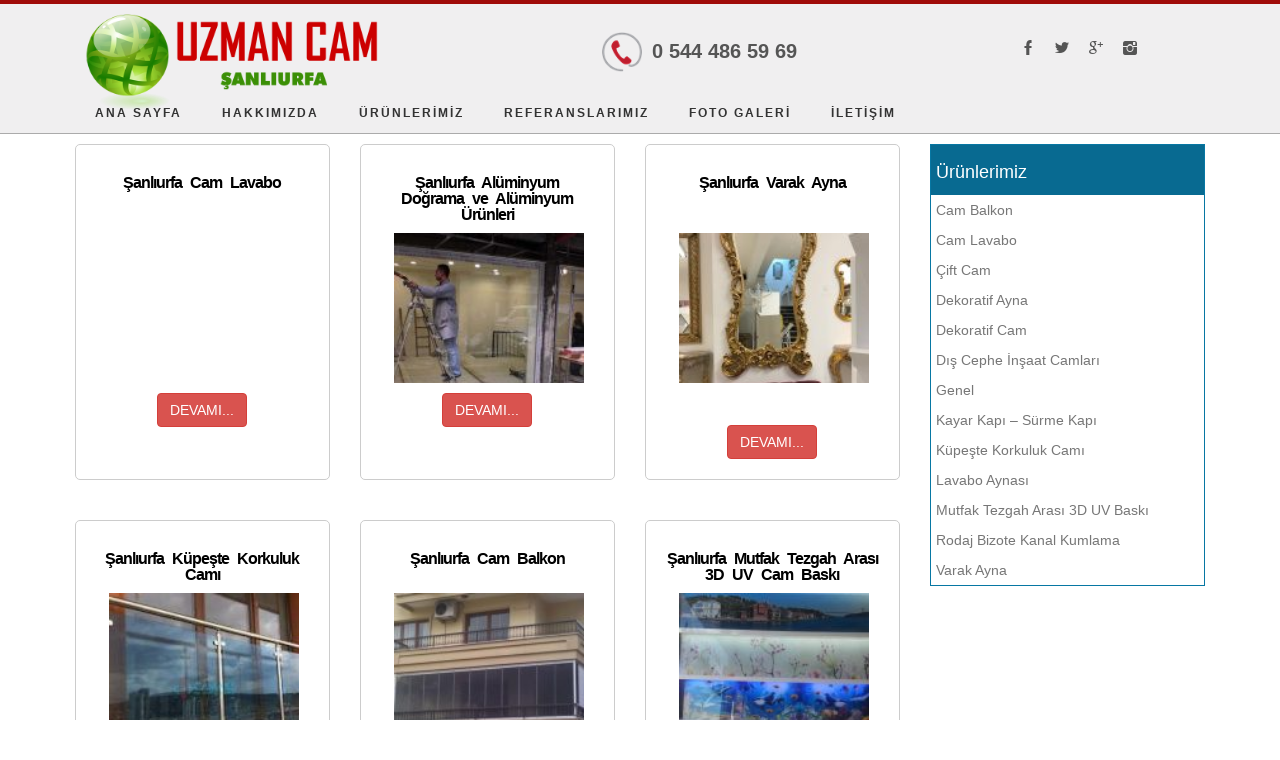

--- FILE ---
content_type: text/html; charset=UTF-8
request_url: https://www.sanliurfacam.com/etiket/dekoratif-ayna-duvar/
body_size: 14150
content:
<!DOCTYPE html>
<html dir="ltr" lang="tr">
<head>
    <meta charset="UTF-8" />
    
    <link rel="pingback" href="https://www.sanliurfacam.com/xmlrpc.php" />
    <script>
    var themeHasJQuery = !!window.jQuery;
</script>
<script src="https://www.sanliurfacam.com/wp-content/themes/Untitled/jquery.js?ver=1.0.611"></script>
<script>
    window._$ = jQuery.noConflict(themeHasJQuery);
</script>
    <meta name="viewport" content="width=device-width, initial-scale=1.0">
<!--[if lte IE 9]>
<link rel="stylesheet" type="text/css" href="https://www.sanliurfacam.com/wp-content/themes/Untitled/layout.ie.css" />
<script src="https://www.sanliurfacam.com/wp-content/themes/Untitled/layout.ie.js"></script>
<![endif]-->
<script src="https://www.sanliurfacam.com/wp-content/themes/Untitled/layout.core.js"></script>
<script src="https://www.sanliurfacam.com/wp-content/themes/Untitled/CloudZoom.js?ver=1.0.611" type="text/javascript"></script>
    
    <title>dekoratif ayna duvar &#8211; Şanlıurfa Uzman Cam</title>
<meta name='robots' content='max-image-preview:large' />
<link rel='dns-prefetch' href='//maps.google.com' />
<link rel="alternate" type="application/rss+xml" title="Şanlıurfa Uzman Cam &raquo; akışı" href="https://www.sanliurfacam.com/feed/" />
<link rel="alternate" type="application/rss+xml" title="Şanlıurfa Uzman Cam &raquo; yorum akışı" href="https://www.sanliurfacam.com/comments/feed/" />
<link rel="alternate" type="application/rss+xml" title="Şanlıurfa Uzman Cam &raquo; dekoratif ayna duvar etiket akışı" href="https://www.sanliurfacam.com/etiket/dekoratif-ayna-duvar/feed/" />
<style id='wp-img-auto-sizes-contain-inline-css' type='text/css'>
img:is([sizes=auto i],[sizes^="auto," i]){contain-intrinsic-size:3000px 1500px}
/*# sourceURL=wp-img-auto-sizes-contain-inline-css */
</style>

<style id='wp-emoji-styles-inline-css' type='text/css'>

	img.wp-smiley, img.emoji {
		display: inline !important;
		border: none !important;
		box-shadow: none !important;
		height: 1em !important;
		width: 1em !important;
		margin: 0 0.07em !important;
		vertical-align: -0.1em !important;
		background: none !important;
		padding: 0 !important;
	}
/*# sourceURL=wp-emoji-styles-inline-css */
</style>
<link rel='stylesheet' id='wp-block-library-css' href='https://www.sanliurfacam.com/wp-includes/css/dist/block-library/style.min.css?ver=6.9' type='text/css' media='all' />
<style id='global-styles-inline-css' type='text/css'>
:root{--wp--preset--aspect-ratio--square: 1;--wp--preset--aspect-ratio--4-3: 4/3;--wp--preset--aspect-ratio--3-4: 3/4;--wp--preset--aspect-ratio--3-2: 3/2;--wp--preset--aspect-ratio--2-3: 2/3;--wp--preset--aspect-ratio--16-9: 16/9;--wp--preset--aspect-ratio--9-16: 9/16;--wp--preset--color--black: #000000;--wp--preset--color--cyan-bluish-gray: #abb8c3;--wp--preset--color--white: #ffffff;--wp--preset--color--pale-pink: #f78da7;--wp--preset--color--vivid-red: #cf2e2e;--wp--preset--color--luminous-vivid-orange: #ff6900;--wp--preset--color--luminous-vivid-amber: #fcb900;--wp--preset--color--light-green-cyan: #7bdcb5;--wp--preset--color--vivid-green-cyan: #00d084;--wp--preset--color--pale-cyan-blue: #8ed1fc;--wp--preset--color--vivid-cyan-blue: #0693e3;--wp--preset--color--vivid-purple: #9b51e0;--wp--preset--gradient--vivid-cyan-blue-to-vivid-purple: linear-gradient(135deg,rgb(6,147,227) 0%,rgb(155,81,224) 100%);--wp--preset--gradient--light-green-cyan-to-vivid-green-cyan: linear-gradient(135deg,rgb(122,220,180) 0%,rgb(0,208,130) 100%);--wp--preset--gradient--luminous-vivid-amber-to-luminous-vivid-orange: linear-gradient(135deg,rgb(252,185,0) 0%,rgb(255,105,0) 100%);--wp--preset--gradient--luminous-vivid-orange-to-vivid-red: linear-gradient(135deg,rgb(255,105,0) 0%,rgb(207,46,46) 100%);--wp--preset--gradient--very-light-gray-to-cyan-bluish-gray: linear-gradient(135deg,rgb(238,238,238) 0%,rgb(169,184,195) 100%);--wp--preset--gradient--cool-to-warm-spectrum: linear-gradient(135deg,rgb(74,234,220) 0%,rgb(151,120,209) 20%,rgb(207,42,186) 40%,rgb(238,44,130) 60%,rgb(251,105,98) 80%,rgb(254,248,76) 100%);--wp--preset--gradient--blush-light-purple: linear-gradient(135deg,rgb(255,206,236) 0%,rgb(152,150,240) 100%);--wp--preset--gradient--blush-bordeaux: linear-gradient(135deg,rgb(254,205,165) 0%,rgb(254,45,45) 50%,rgb(107,0,62) 100%);--wp--preset--gradient--luminous-dusk: linear-gradient(135deg,rgb(255,203,112) 0%,rgb(199,81,192) 50%,rgb(65,88,208) 100%);--wp--preset--gradient--pale-ocean: linear-gradient(135deg,rgb(255,245,203) 0%,rgb(182,227,212) 50%,rgb(51,167,181) 100%);--wp--preset--gradient--electric-grass: linear-gradient(135deg,rgb(202,248,128) 0%,rgb(113,206,126) 100%);--wp--preset--gradient--midnight: linear-gradient(135deg,rgb(2,3,129) 0%,rgb(40,116,252) 100%);--wp--preset--font-size--small: 13px;--wp--preset--font-size--medium: 20px;--wp--preset--font-size--large: 36px;--wp--preset--font-size--x-large: 42px;--wp--preset--spacing--20: 0.44rem;--wp--preset--spacing--30: 0.67rem;--wp--preset--spacing--40: 1rem;--wp--preset--spacing--50: 1.5rem;--wp--preset--spacing--60: 2.25rem;--wp--preset--spacing--70: 3.38rem;--wp--preset--spacing--80: 5.06rem;--wp--preset--shadow--natural: 6px 6px 9px rgba(0, 0, 0, 0.2);--wp--preset--shadow--deep: 12px 12px 50px rgba(0, 0, 0, 0.4);--wp--preset--shadow--sharp: 6px 6px 0px rgba(0, 0, 0, 0.2);--wp--preset--shadow--outlined: 6px 6px 0px -3px rgb(255, 255, 255), 6px 6px rgb(0, 0, 0);--wp--preset--shadow--crisp: 6px 6px 0px rgb(0, 0, 0);}:where(.is-layout-flex){gap: 0.5em;}:where(.is-layout-grid){gap: 0.5em;}body .is-layout-flex{display: flex;}.is-layout-flex{flex-wrap: wrap;align-items: center;}.is-layout-flex > :is(*, div){margin: 0;}body .is-layout-grid{display: grid;}.is-layout-grid > :is(*, div){margin: 0;}:where(.wp-block-columns.is-layout-flex){gap: 2em;}:where(.wp-block-columns.is-layout-grid){gap: 2em;}:where(.wp-block-post-template.is-layout-flex){gap: 1.25em;}:where(.wp-block-post-template.is-layout-grid){gap: 1.25em;}.has-black-color{color: var(--wp--preset--color--black) !important;}.has-cyan-bluish-gray-color{color: var(--wp--preset--color--cyan-bluish-gray) !important;}.has-white-color{color: var(--wp--preset--color--white) !important;}.has-pale-pink-color{color: var(--wp--preset--color--pale-pink) !important;}.has-vivid-red-color{color: var(--wp--preset--color--vivid-red) !important;}.has-luminous-vivid-orange-color{color: var(--wp--preset--color--luminous-vivid-orange) !important;}.has-luminous-vivid-amber-color{color: var(--wp--preset--color--luminous-vivid-amber) !important;}.has-light-green-cyan-color{color: var(--wp--preset--color--light-green-cyan) !important;}.has-vivid-green-cyan-color{color: var(--wp--preset--color--vivid-green-cyan) !important;}.has-pale-cyan-blue-color{color: var(--wp--preset--color--pale-cyan-blue) !important;}.has-vivid-cyan-blue-color{color: var(--wp--preset--color--vivid-cyan-blue) !important;}.has-vivid-purple-color{color: var(--wp--preset--color--vivid-purple) !important;}.has-black-background-color{background-color: var(--wp--preset--color--black) !important;}.has-cyan-bluish-gray-background-color{background-color: var(--wp--preset--color--cyan-bluish-gray) !important;}.has-white-background-color{background-color: var(--wp--preset--color--white) !important;}.has-pale-pink-background-color{background-color: var(--wp--preset--color--pale-pink) !important;}.has-vivid-red-background-color{background-color: var(--wp--preset--color--vivid-red) !important;}.has-luminous-vivid-orange-background-color{background-color: var(--wp--preset--color--luminous-vivid-orange) !important;}.has-luminous-vivid-amber-background-color{background-color: var(--wp--preset--color--luminous-vivid-amber) !important;}.has-light-green-cyan-background-color{background-color: var(--wp--preset--color--light-green-cyan) !important;}.has-vivid-green-cyan-background-color{background-color: var(--wp--preset--color--vivid-green-cyan) !important;}.has-pale-cyan-blue-background-color{background-color: var(--wp--preset--color--pale-cyan-blue) !important;}.has-vivid-cyan-blue-background-color{background-color: var(--wp--preset--color--vivid-cyan-blue) !important;}.has-vivid-purple-background-color{background-color: var(--wp--preset--color--vivid-purple) !important;}.has-black-border-color{border-color: var(--wp--preset--color--black) !important;}.has-cyan-bluish-gray-border-color{border-color: var(--wp--preset--color--cyan-bluish-gray) !important;}.has-white-border-color{border-color: var(--wp--preset--color--white) !important;}.has-pale-pink-border-color{border-color: var(--wp--preset--color--pale-pink) !important;}.has-vivid-red-border-color{border-color: var(--wp--preset--color--vivid-red) !important;}.has-luminous-vivid-orange-border-color{border-color: var(--wp--preset--color--luminous-vivid-orange) !important;}.has-luminous-vivid-amber-border-color{border-color: var(--wp--preset--color--luminous-vivid-amber) !important;}.has-light-green-cyan-border-color{border-color: var(--wp--preset--color--light-green-cyan) !important;}.has-vivid-green-cyan-border-color{border-color: var(--wp--preset--color--vivid-green-cyan) !important;}.has-pale-cyan-blue-border-color{border-color: var(--wp--preset--color--pale-cyan-blue) !important;}.has-vivid-cyan-blue-border-color{border-color: var(--wp--preset--color--vivid-cyan-blue) !important;}.has-vivid-purple-border-color{border-color: var(--wp--preset--color--vivid-purple) !important;}.has-vivid-cyan-blue-to-vivid-purple-gradient-background{background: var(--wp--preset--gradient--vivid-cyan-blue-to-vivid-purple) !important;}.has-light-green-cyan-to-vivid-green-cyan-gradient-background{background: var(--wp--preset--gradient--light-green-cyan-to-vivid-green-cyan) !important;}.has-luminous-vivid-amber-to-luminous-vivid-orange-gradient-background{background: var(--wp--preset--gradient--luminous-vivid-amber-to-luminous-vivid-orange) !important;}.has-luminous-vivid-orange-to-vivid-red-gradient-background{background: var(--wp--preset--gradient--luminous-vivid-orange-to-vivid-red) !important;}.has-very-light-gray-to-cyan-bluish-gray-gradient-background{background: var(--wp--preset--gradient--very-light-gray-to-cyan-bluish-gray) !important;}.has-cool-to-warm-spectrum-gradient-background{background: var(--wp--preset--gradient--cool-to-warm-spectrum) !important;}.has-blush-light-purple-gradient-background{background: var(--wp--preset--gradient--blush-light-purple) !important;}.has-blush-bordeaux-gradient-background{background: var(--wp--preset--gradient--blush-bordeaux) !important;}.has-luminous-dusk-gradient-background{background: var(--wp--preset--gradient--luminous-dusk) !important;}.has-pale-ocean-gradient-background{background: var(--wp--preset--gradient--pale-ocean) !important;}.has-electric-grass-gradient-background{background: var(--wp--preset--gradient--electric-grass) !important;}.has-midnight-gradient-background{background: var(--wp--preset--gradient--midnight) !important;}.has-small-font-size{font-size: var(--wp--preset--font-size--small) !important;}.has-medium-font-size{font-size: var(--wp--preset--font-size--medium) !important;}.has-large-font-size{font-size: var(--wp--preset--font-size--large) !important;}.has-x-large-font-size{font-size: var(--wp--preset--font-size--x-large) !important;}
/*# sourceURL=global-styles-inline-css */
</style>

<style id='classic-theme-styles-inline-css' type='text/css'>
/*! This file is auto-generated */
.wp-block-button__link{color:#fff;background-color:#32373c;border-radius:9999px;box-shadow:none;text-decoration:none;padding:calc(.667em + 2px) calc(1.333em + 2px);font-size:1.125em}.wp-block-file__button{background:#32373c;color:#fff;text-decoration:none}
/*# sourceURL=/wp-includes/css/classic-themes.min.css */
</style>
<link rel='stylesheet' id='contact-form-7-css' href='https://www.sanliurfacam.com/wp-content/plugins/contact-form-7/includes/css/styles.css?ver=6.1.4' type='text/css' media='all' />
<link rel='stylesheet' id='wp-gmap-embed-front-css-css' href='https://www.sanliurfacam.com/wp-content/plugins/gmap-embed/public/assets/css/front_custom_style.css?ver=1736899656' type='text/css' media='all' />
<link rel='stylesheet' id='slider-css' href='https://www.sanliurfacam.com/wp-content/plugins/sm-vertical-menu//assets/css/style.css?ver=1.1' type='text/css' media='all' />
<link rel='stylesheet' id='theme-bootstrap-css' href='//www.sanliurfacam.com/wp-content/themes/Untitled/bootstrap.css?ver=1.0.611' type='text/css' media='all' />
<link rel='stylesheet' id='theme-style-css' href='//www.sanliurfacam.com/wp-content/themes/Untitled/style.css?ver=1.0.611' type='text/css' media='all' />
<script type="text/javascript" src="https://www.sanliurfacam.com/wp-includes/js/jquery/jquery.min.js?ver=3.7.1" id="jquery-core-js"></script>
<script type="text/javascript" src="https://www.sanliurfacam.com/wp-includes/js/jquery/jquery-migrate.min.js?ver=3.4.1" id="jquery-migrate-js"></script>
<script type="text/javascript" src="https://maps.google.com/maps/api/js?key=AIzaSyCe8R10xl3hZzQ3UT9A62UPCsNgQNOeP6E&amp;libraries=places&amp;language=en&amp;region=US&amp;callback=Function.prototype&amp;ver=6.9" id="wp-gmap-api-js"></script>
<script type="text/javascript" id="wp-gmap-api-js-after">
/* <![CDATA[ */
/* <![CDATA[ */

var wgm_status = {"l_api":"always","p_api":"N","i_p":false,"d_f_s_c":"N","d_s_v":"N","d_z_c":"N","d_p_c":"N","d_m_t_c":"N","d_m_w_z":"N","d_m_d":"N","d_m_d_c_z":"N","e_d_f_a_c":"N"};
/* ]]]]><![CDATA[> */
//# sourceURL=wp-gmap-api-js-after
/* ]]> */
</script>
<script type="text/javascript" src="//www.sanliurfacam.com/wp-content/themes/Untitled/bootstrap.min.js?ver=1.0.611" id="theme-bootstrap-js"></script>
<script type="text/javascript" src="//www.sanliurfacam.com/wp-content/themes/Untitled/script.js?ver=1.0.611" id="theme-script-js"></script>
<link rel="https://api.w.org/" href="https://www.sanliurfacam.com/wp-json/" /><link rel="alternate" title="JSON" type="application/json" href="https://www.sanliurfacam.com/wp-json/wp/v2/tags/663" /><link rel="EditURI" type="application/rsd+xml" title="RSD" href="https://www.sanliurfacam.com/xmlrpc.php?rsd" />
<script>window.wpJQuery = window.jQuery;</script>    
</head>
<body class="archive tag tag-dekoratif-ayna-duvar tag-663 wp-theme-Untitled  hfeed bootstrap bd-body-2 bd-pagebackground bd-margins metaslider-plugin">
<header class=" bd-headerarea-1 bd-margins">
        <div data-affix
     data-offset=""
     data-fix-at-screen="top"
     data-clip-at-control="bottom"
     
 data-enable-lg
     
 data-enable-md
     
 data-enable-sm
     
     class=" bd-affix-7 bd-no-margins bd-margins "><section class=" bd-section-10 bd-tagstyles  " id="section7" data-section-title="Social Icons With Menu">
    <div class="bd-container-inner bd-margins clearfix">
        <div class=" bd-layoutbox-37 bd-page-width  bd-no-margins clearfix">
    <div class="bd-container-inner">
        <div class=" bd-layoutbox-53 bd-no-margins bd-no-margins clearfix">
    <div class="bd-container-inner">
        
<a class=" bd-logo-9" href="/">
<img class=" bd-imagestyles" src="https://www.sanliurfacam.com/wp-content/themes/Untitled/images/a9f3a3334bb9cf0310c881d44c328c70_uzmancamlogod1s.png" alt="Şanlıurfa Uzman Cam">
</a>
	
		<div class="bd-textgroup-6 hidden-md hidden-lg  bd-block-17"  >
    <div class="bd-container-inner">
        <div class="media">
            
            <div class="media-body">
                
                
                <div class="bd-blockcontent bd-tagstyles  bd-content-element" >
                    0 544 486 59 69                </div>
            </div>
            
        </div>
    </div>
</div>
    </div>
</div>
	
		<div class=" bd-layoutbox-55 bd-no-margins clearfix">
    <div class="bd-container-inner">
            
    <nav class=" bd-hmenu-6"  data-responsive-menu="true" data-responsive-levels="expand on click" data-responsive-type="" data-offcanvas-delay="0ms" data-offcanvas-duration="700ms" data-offcanvas-timing-function="ease">
        
            <div class=" bd-menuoverlay-23 bd-menu-overlay"></div>
            <div class=" bd-responsivemenu-5 collapse-button">
    <div class="bd-container-inner">
        <div class="bd-menuitem-25 ">
            <a  data-toggle="collapse"
                data-target=".bd-hmenu-6 .collapse-button + .navbar-collapse"
                href="#" onclick="return false;">
                    <span>Menü</span>
            </a>
        </div>
    </div>
</div>
            <div class="navbar-collapse collapse ">
        
        <div class=" bd-horizontalmenu-3 clearfix">
            <div class="bd-container-inner">
            
            
<ul class=" bd-menu-5 nav nav-pills nav-center">
    <li class=" bd-menuitem-18 bd-toplevel-item ">
    <a class=" "  href="https://www.sanliurfacam.com/">
        <span>
            Ana Sayfa        </span>
    </a>    </li>
    
<li class=" bd-menuitem-18 bd-toplevel-item ">
    <a class=" "  href="https://www.sanliurfacam.com/hakkimizda/">
        <span>
            Hakkımızda        </span>
    </a>    </li>
    
<li class=" bd-menuitem-18 bd-toplevel-item ">
    <a class=" "  href="https://www.sanliurfacam.com/urunlerimiz/">
        <span>
            Ürünlerimiz        </span>
    </a>    </li>
    
<li class=" bd-menuitem-18 bd-toplevel-item ">
    <a class=" "  href="https://www.sanliurfacam.com/referanslarimiz/">
        <span>
            Referanslarımız        </span>
    </a>    </li>
    
<li class=" bd-menuitem-18 bd-toplevel-item ">
    <a class=" "  href="https://www.sanliurfacam.com/foto-galeri/">
        <span>
            Foto Galeri        </span>
    </a>    </li>
    
<li class=" bd-menuitem-18 bd-toplevel-item ">
    <a class=" "  href="https://www.sanliurfacam.com/iletisim/">
        <span>
            İletişim        </span>
    </a>    </li>
    
</ul>            
            </div>
        </div>
        

        <div class="bd-menu-close-icon">
    <a href="#" class="bd-icon  bd-icon-47"></a>
</div>

        
            </div>
    </nav>
    
    </div>
</div>
	
		<div class=" bd-socialicons-2 hidden-sm hidden-xs">
    
        <a target="_blank" class=" bd-socialicon-19 bd-socialicon" href="//www.facebook.com/sharer.php?u=www.sanliurfacam.com%2Fetiket%2Fdekoratif-ayna-duvar%2F">
    <span class="bd-icon"></span><span></span>
</a>
    
        <a target="_blank" class=" bd-socialicon-20 bd-socialicon" href="//twitter.com/share?url=https%3A%2F%2Ftwitter.com%2Fuzmancam63&amp;text=">
    <span class="bd-icon"></span><span></span>
</a>
    
        <a target="_blank" class=" bd-socialicon-21 bd-socialicon" href="//plus.google.com/share?url=https%3A%2F%2Fplus.google.com%2F117902884389218281264">
    <span class="bd-icon"></span><span></span>
</a>
    
    
    
        <a target="_blank" class=" bd-socialicon-24 bd-socialicon" href="//instagram.com/https%3A%2F%2Fwww.instagram.com%2Fuzman_cam_sanliurfa%2F">
    <span class="bd-icon"></span><span></span>
</a>
    
    
    
    
    
</div>
	
		<div class="bd-textgroup-2 hidden-sm hidden-xs  bd-block-9"  >
    <div class="bd-container-inner">
        <div class="media">
            
 <img class="bd-imagelink-2 bd-own-margins bd-imagestyles pull-left bd-media-sm media-object "  src="https://www.sanliurfacam.com/wp-content/themes/Untitled/images/919538_bd_media_id_38445d7de650f0fbd7c78e844ee5f28f.png">
            <div class="media-body">
                
                
                <div class="bd-blockcontent bd-tagstyles  bd-content-element" >
                    0 544 486 59 69&nbsp;                </div>
            </div>
            
        </div>
    </div>
</div>
    </div>
</div>
    </div>
</section></div>
</header>
	
		<div class=" bd-stretchtobottom-6 bd-stretch-to-bottom" data-control-selector=".bd-contentlayout-2">
<div class="bd-contentlayout-2  bd-sheetstyles   bd-no-margins bd-margins" >
    <div class="bd-container-inner">

        <div class="bd-flex-vertical bd-stretch-inner bd-contentlayout-offset">
            
 
                                        <div class="bd-flex-horizontal bd-flex-wide bd-no-margins">
                
                <div class="bd-flex-vertical bd-flex-wide bd-no-margins">
                    

                    <div class=" bd-layoutitemsbox-16 bd-flex-wide bd-no-margins">
    <div class=" bd-content-14">
    
        <div class=" bd-blog">
        <div class="bd-container-inner">
        
        
        <div class=" bd-grid-8 bd-margins">
            <div class="container-fluid">
                <div class="separated-grid row">
                        
                        <div class="separated-item-28 col-lg-4 col-md-4 col-sm-6 ">
                        
                            <div class="bd-griditem-28">
                                <article id="post-2624" class=" bd-article-6 clearfix hentry post-2624 post type-post status-publish format-standard hentry category-cam-lavabo tag-dir tag-689 tag-ayna-baklava tag-baklava-dilim-ayna tag-baklava-dilimi-ayna-modelleri tag-banyo-aynasi-fiyati tag-bilgi-alabilirsiniz tag-buyukluklerde tag-buzlu-cam-fiyati tag-camlar tag-da tag-dekor-aynalar-fiyatlari tag-dekor-aynalar-ve-fiyatlari tag-dekoratif-ayna tag-dekoratif-ayna-duvar tag-dekoratif-ayna-satin-al tag-dekoratif-baklava-ayna tag-dekoratif-duvar-aynalari-ve-fiyatlari tag-dekorlu-duvar-aynalari tag-duvar-aksesuar-aynalari tag-duvar-aynalari-fiyat tag-emre-morendustriyel tag-gibi-sorunlari-da-birebir-yapiyoruz tag-gu tag-hayat-cam tag-hillary-clintonhiyap tag-hmihri-musfik tag-hocali-katliami tag-i-tum tag-ile-hizmet-alabilirsiniz tag-isi-toki-evleri tag-istedigi-tum-standartlarda-acma-islemini-yapiyoruz tag-kirgin-cicekler tag-kirilan-camlar-tamir-edilir tag-klima-sirketlerinin tag-lg-g6 tag-markalarinin-tum-camlari-degistirilir tag-melania tag-metrekare tag-metrekare-ayna tag-michael-phelpsmigren tag-mihri-musfik tag-model-aynalar tag-modeller tag-mucver tag-muhammad-ali tag-mustafa-koc tag-patron tag-penceretoki-evleri-cam-tamiri tag-poyraz-karayel tag-pvc-cam-fiyati tag-recep-tayyip-erdogan tag-sanliurfa-24-saat-acik-camci tag-sanliurfa-25-subat tag-sanliurfa-25-subat-2017 tag-sanliurfa-2sayisal-loto tag-sanliurfa-4mm-jumbo tag-sanliurfa-8-mm-jumbo tag-sanliurfa-8-mm-kalinliklarda-tum-temperli-camlar-degistirilir tag-sanliurfa-aamerikan-kapi tag-sanliurfa-acilarda-toki-evleriden-uretilerek tag-sanliurfa-acilip-kapanmama-gibi-sorunlari-da-birebir-yapiyoruz tag-sanliurfa-adopen tag-sanliurfa-ahsap tag-sanliurfa-ait-6-mm tag-sanliurfa-akli tag-sanliurfa-alan-rickman tag-sanliurfa-aleyna-tilki tag-sanliurfa-aluminyum tag-sanliurfa-aluminyum-dogramaci tag-sanliurfa-aluminyum-kapi tag-sanliurfa-aluminyum-pencere tag-sanliurfa-aluminyum-pencere-kapi-dogram tag-sanliurfa-antikantre tag-sanliurfa-aradiginizda-da-bizlerden-istediginiz-modellere-ait-cerceve-imalati-satisi-icin-ulasabilir tag-sanliurfa-aradiginizda-dis-cephe-cami tag-sanliurfa-artik-yil-gunes-tutulmasi tag-sanliurfa-asansor-kapisi tag-sanliurfa-ask-yeniden tag-sanliurfa-askcam tag-sanliurfa-australian tag-sanliurfa-ayaz-cam tag-sanliurfa-ayna tag-sanliurfa-ayna-nerede tag-sanliurfa-aynaci tag-sanliurfa-aynali tag-sanliurfa-aynali-cam tag-sanliurfa-ayni-zamanda-toki-evleri-cam-balkon-satisi tag-sanliurfa-baklava-dilimi-ayna tag-sanliurfa-balkon tag-sanliurfa-balkon-imalati tag-sanliurfa-balkon-sistemleri tag-sanliurfa-balkonlara tag-sanliurfa-balkonlarin-camlari tag-sanliurfa-balkonlarin-camlarinin tag-sanliurfa-banyo tag-sanliurfa-banyo-aynasi tag-sanliurfa-bekci-kulubesi tag-sanliurfa-beyaz-pencere-camlari tag-sanliurfa-bilgi-alabilirsiniz tag-sanliurfa-birebir-ayni-olculerde-degistirilir tag-sanliurfa-birebir-olarak tag-sanliurfa-bizlerden-fiyatlari-hakkinda-bilgi-alabilirsiniz tag-sanliurfa-bizoteleme tag-sanliurfa-bizoteli tag-sanliurfa-bledonwinsa tag-sanliurfa-bolme-cami tag-sanliurfa-bombeli tag-sanliurfa-bombeli-ayna tag-sanliurfa-boy tag-sanliurfa-boyamali-cam tag-sanliurfa-brexit tag-sanliurfa-bronz tag-sanliurfa-bu-camlari-degistiriyoruz tag-sanliurfa-bulunan-kirik tag-sanliurfa-bulunan-tum-camlar tag-sanliurfa-bulunan-tum-camlar-degistirilir tag-sanliurfa-buyuk-camlar tag-sanliurfa-buyuk-camlar-istenilen-tum-olcu tag-sanliurfa-buzlucam tag-sanliurfa-cam tag-sanliurfa-cam-degisimi tag-sanliurfa-cam-tamirleri tag-sanliurfa-cam-ustasi tag-sanliurfa-camci tag-sanliurfa-camci-isi-cam tag-sanliurfa-camcilar tag-sanliurfa-cami-kesilir tag-sanliurfa-cami-takilir tag-sanliurfa-cift-cam-tamiri tag-sanliurfa-cnc tag-sanliurfa-cnc-cam tag-sanliurfa-cnc-kesim tag-sanliurfa-conta tag-sanliurfa-de tag-sanliurfa-degisimi-hizmeti-vardir tag-sanliurfa-degistirilir tag-sanliurfa-dekor tag-sanliurfa-dekorasyon tag-sanliurfa-dekoratif tag-sanliurfa-dekoratif-ayna tag-sanliurfa-dekoratif-cam tag-sanliurfa-dekoratif-desenli tag-sanliurfa-delik-acma tag-sanliurfa-deprson-depre tag-sanliurfa-desenli-camlar tag-sanliurfa-desensiz-masa-cami tag-sanliurfa-desensiz-masa-cami-degisimi-icin tag-sanliurfa-dogum-gunure tag-sanliurfa-dolap tag-sanliurfa-dusakabin-tamiri tag-sanliurfa-duvar tag-sanliurfa-duz tag-sanliurfa-duz-cam-olarak-bilinen-bu-camlarin tag-sanliurfa-en-iyi-camci tag-sanliurfa-esiksiz-sistemlere tag-sanliurfa-esiksiz-sistemlere-ait-6-mm tag-sanliurfa-evleri tag-sanliurfa-evren-sanayi tag-sanliurfa-evren-sanayi-camci tag-sanliurfa-eyubiye tag-sanliurfa-eyubiye-camci tag-sanliurfa-eyyubiye tag-sanliurfa-eyyubiye-camci tag-sanliurfa-faaliyetlerimiz-arasinda-dusakabin-tamiri tag-sanliurfa-fabrika tag-sanliurfa-farki tag-sanliurfa-ferforje tag-sanliurfa-firatpen tag-sanliurfa-fitil tag-sanliurfa-fiyatlari-uygun tag-sanliurfa-flekte tag-sanliurfa-flotal-ayna tag-sanliurfa-forklift tag-sanliurfa-fotoselli tag-sanliurfa-fransa-bisiklet tag-sanliurfa-freedom tag-sanliurfa-fume tag-sanliurfa-gediz tag-sanliurfa-genellikle-dukkan-cami-olarak-kullanilan tag-sanliurfa-gibi-bircok-alanda tag-sanliurfa-gibi-modelleri tag-sanliurfa-google tag-sanliurfa-gunesin-kizlari tag-sanliurfa-hanim tag-sanliurfa-hasret tag-sanliurfa-hizmeti tag-sanliurfa-ile-degistirilir tag-sanliurfa-ile-istenilen-tum-buyukluklerde tag-sanliurfa-inadina-ask tag-sanliurfa-iphone-6s tag-sanliurfa-iphone-7 tag-sanliurfa-iphone-se tag-sanliurfa-isi tag-sanliurfa-isicam-konfor tag-sanliurfa-isivar tag-sanliurfa-islemleri-birebir-olarak-yapilarak tag-sanliurfa-istanbul-vektorel tag-sanliurfa-istedigi tag-sanliurfa-istediginiz-olcu-ve-ebatlarda-duz tag-sanliurfa-istenilen-tum-caplarda tag-sanliurfa-istenilen-tum-yuksekliklere tag-sanliurfa-istenilen-tum-yuksekliklere-kadar tag-sanliurfa-istiridye-mantari tag-sanliurfa-jumbo tag-sanliurfa-jumbo-cam tag-sanliurfa-jumbo-vitrin-camlari-takilir tag-sanliurfa-kadar-vinc-yardimi tag-sanliurfa-kanal-acma tag-sanliurfa-kapi tag-sanliurfa-kapi-cam-tamiri tag-sanliurfa-kapi-sistemleri tag-sanliurfa-kara-ekmek tag-sanliurfa-karakopru-camci tag-sanliurfa-kilit tag-sanliurfa-kiralik-ask tag-sanliurfa-kirik-ve-catlak tag-sanliurfa-kirik-ve-catlak-cam tag-sanliurfa-kirildiginda-tamir-edilir tag-sanliurfa-kirilmayan-camlar-degistirilir tag-sanliurfa-kirilmaz tag-sanliurfa-klima-sirketlerinin tag-sanliurfa-kolonlara-ayna tag-sanliurfa-kolonlara-ayna-kaplama tag-sanliurfa-konusunda-hizmet-alabilirsiniz tag-sanliurfa-korkuluk-cam tag-sanliurfa-korkuluk-ustu-cam-sanliurfa-kirildiginda tag-sanliurfa-kpss-basvurusu tag-sanliurfa-kullanilan tag-sanliurfa-kumlama tag-sanliurfa-kupeste tag-sanliurfa-kupeste-ustu-camlama-isleri-yapilir tag-sanliurfa-kursun-gecirmez-cam tag-sanliurfa-kursun-gecirmez-camlari tag-sanliurfa-kuruyemis-dolabi tag-sanliurfa-lamine tag-sanliurfa-lamine-cam tag-sanliurfa-lamine-cam-olarak-bilinen tag-sanliurfa-lazanya tag-sanliurfa-macun tag-sanliurfa-magnolia tag-sanliurfa-makine tag-sanliurfa-marine tag-sanliurfa-masa tag-sanliurfa-masuk-camci tag-sanliurfa-matobel tag-sanliurfa-mavi-ayna tag-sanliurfa-mavi-tentesol tag-sanliurfa-mevcuttur tag-sanliurfa-mob tag-sanliurfa-modeli tag-sanliurfa-modelleri tag-sanliurfa-modern tag-sanliurfa-mutfak tag-sanliurfa-ne-olursa-olsun tag-sanliurfa-numaralar tag-sanliurfa-ofis tag-sanliurfa-ohal tag-sanliurfa-olarak-bilinen-isik-gecirgenlik-ozelligi tag-sanliurfa-olarak-da-istediginiz-alana-camli tag-sanliurfa-olarak-tum-otomatik-kapi-sistemlerine-ait-camlar-degistirilir tag-sanliurfa-olarak-tum-ozel-olculer-masa tag-sanliurfa-olcu-ve-ebatlarda tag-sanliurfa-olcu-ve-ebatlarda-duz tag-sanliurfa-olcude-kesme tag-sanliurfa-olimpiyatlar tag-sanliurfa-olmak-uzere-tum-camlar-degistirilir tag-sanliurfa-on-cephe-camlari-takilir tag-sanliurfa-one tag-sanliurfa-onun-numarasi tag-sanliurfa-open tag-sanliurfa-orlando-saldirisi tag-sanliurfa-oscar-201 tag-sanliurfa-oscar-2017 tag-sanliurfa-otomatik tag-sanliurfa-oturma-odasi tag-sanliurfa-oturma-odasi-aynasi tag-sanliurfa-oval-ayna tag-sanliurfa-oya-aydogan tag-sanliurfa-pakpen tag-sanliurfa-pakpen-markalarinin tag-sanliurfa-pasli tag-sanliurfa-pen tag-sanliurfa-pencere tag-sanliurfa-pimapen tag-sanliurfa-pimapen-cam-tamiri tag-sanliurfa-pimapen-pencere-kapi-sistemleri tag-sanliurfa-pixel tag-sanliurfa-plastik tag-sanliurfa-plastik-kabin tag-sanliurfa-pokemon-go tag-sanliurfa-posta-kodu tag-sanliurfa-powerball tag-sanliurfa-prefabrik tag-sanliurfa-prefabrik-yapilarin-camlarini-degistiriyoruz tag-sanliurfa-princepuzzle tag-sanliurfa-pvc tag-sanliurfa-pvc-pimapen tag-sanliurfa-pvc-pimapen-pencere tag-sanliurfa-raf tag-sanliurfa-recerecep tag-sanliurfa-renkli tag-sanliurfa-renkli-renksiz-tum-cam-cesitleri tag-sanliurfa-rio-olimpiyatlari tag-sanliurfa-rodajlama tag-sanliurfa-rodajli tag-sanliurfa-ruzgar tag-sanliurfa-ruzgarwim tag-sanliurfa-saat tag-sanliurfa-salon tag-sanliurfa-salon-aynasi tag-sanliurfa-sanliufa tag-sanliurfa-sanliurfa tag-sanliurfa-sanliurfa-ayna tag-sanliurfa-sanliurfa-ayna-dekor tag-sanliurfa-sanliurfada-camci tag-sanliurfa-sarkuteri-dolabi tag-sanliurfa-satina-cam-satisi tag-sanliurfa-sayisal-loto tag-sanliurfa-sehpa tag-sanliurfa-seksi tag-sanliurfa-sepetli-vinc-is-makinelerimiz tag-sanliurfa-servisi-cam-tamiri-hizmetini tag-sanliurfa-servisi-hizmetini tag-sanliurfa-servisi-icin-bizlere-ulasabilir tag-sanliurfa-servisi-olup tag-sanliurfa-si-kesim tag-sanliurfa-simone-bilessinerjisinerji tag-sanliurfa-sirket-olarak-orumcek tag-sanliurfa-sisecam tag-sanliurfa-sisi tag-sanliurfa-sistemleri-uzerinde tag-sanliurfa-sivas tag-sanliurfa-sizlere-sorunsuz-olarak-teslim-edilir tag-sanliurfa-slikon tag-sanliurfa-slime-yapimi tag-sanliurfa-sogutma-sistemleri tag-sanliurfa-sogutu-bombeli-camlari-istenilen tag-sanliurfa-son tag-sanliurfa-ssivasspor tag-sanliurfa-stoklarimizda tag-sanliurfa-suleymaniye-camci tag-sanliurfa-surme tag-sanliurfa-tahta tag-sanliurfa-takilir tag-sanliurfa-takilirtakilir tag-sanliurfa-tamami-stoklarimizda-mevcuttur tag-sanliurfa-tamir-edilir tag-sanliurfa-tamircisi tag-sanliurfa-tamiri tag-sanliurfa-tanka-nasil-cikilir tag-sanliurfa-tarik-akan tag-sanliurfa-tasli tag-sanliurfa-tavan tag-sanliurfa-tavana-ayna tag-sanliurfa-tedavisi tag-sanliurfa-tekerlek tag-sanliurfa-teknik-servis tag-sanliurfa-telli tag-sanliurfa-telsiz tag-sanliurfa-temperli tag-sanliurfa-temperli-olan tag-sanliurfa-tempersiz tag-sanliurfa-tentesol tag-sanliurfa-tesis-gibi-yerler tag-sanliurfa-tesis-gibi-yerlerde tag-sanliurfa-timli-camlar-istenilen-tum-modelleri-tamir-edilir tag-sanliurfa-toki-camci tag-sanliurfa-toki-evleri tag-sanliurfa-toki-evleri-aluminyum-dogramaci tag-sanliurfa-toki-evleri-aynaci tag-sanliurfa-toki-evleri-baklava-dilimli-desenli-ayna tag-sanliurfa-toki-evleri-bina-kapisi tag-sanliurfa-toki-evleri-bina-kapisi-cami-tamiri-degistirilir tag-sanliurfa-toki-evleri-buzdolabi tag-sanliurfa-toki-evleri-cam tag-sanliurfa-toki-evleri-cam-balkon-imalati tag-sanliurfa-toki-evleri-cam-tamircisi tag-sanliurfa-toki-evleri-cam-tamircisi-aradiginizda-dis-cephe-cami tag-sanliurfa-toki-evleri-cam-tamircisi-hizmeti-verdigimiz tag-sanliurfa-toki-evleri-cam-tamircisi-hizmeti-verdigimiz-diger-bir-hizmet-ise-cam-menfez-acmadir tag-sanliurfa-toki-evleri-cam-tamiri tag-sanliurfa-toki-evleri-cam-tamiri-olarak tag-sanliurfa-toki-evleri-camci tag-sanliurfa-toki-evleri-cerceveci-aradiginizda-da-bizlerden-istediginiz-modellere-ait-cerceve-imalati-satisi-icin-ulasabilir tag-sanliurfa-toki-evleri-desenli-masa-cami tag-sanliurfa-toki-evleri-dis-cephe-camlama-sistemleri tag-sanliurfa-toki-evleri-kis-bahcesi-olarak-da-acilip-kapanan-cam-tavan-tamiri-yapilir tag-sanliurfa-toki-evleri-pimapen tag-sanliurfa-toki-evleri-vitrin-cami-olarak-bilinen tag-sanliurfa-tum-camlar-degistirilir tag-sanliurfa-tum-camlari-degistirilir tag-sanliurfa-tum-olculere-ait tag-sanliurfa-tum-standartlarda-acma-islemini-yapiyoruz tag-sanliurfa-tum-urunlerimiz-sisecam tag-sanliurfa-turufransiz-kapi-cam tag-sanliurfa-urfa-vektorel tag-sanliurfa-urfali tag-sanliurfa-urfalinin-cami tag-sanliurfa-usta-camci tag-sanliurfa-ustadan tag-sanliurfa-ustaeller tag-sanliurfa-ustalik tag-sanliurfa-uu tag-sanliurfa-uygulamasi tag-sanliurfa-uzerinde-bulunan-kirik tag-sanliurfa-uzman tag-sanliurfa-uzman-cam tag-sanliurfa-ve-ebatlarda-birebir-olarak-takilir tag-sanliurfa-ve-tempersiz tag-sanliurfa-vektor tag-sanliurfa-vektor-urfa tag-sanliurfa-vektorel tag-sanliurfa-vektorel-urfa tag-sanliurfa-venedik tag-sanliurfa-vermekteyiz tag-sanliurfa-vinc-is-makinelerimiz tag-sanliurfa-vinc-yardimi tag-sanliurfa-virusu-aninda tag-sanliurfa-vitrin tag-sanliurfa-vitrin-cami tag-sanliurfa-wc-kapilarina-ait-dekoratif-buzlu-camlar tag-sanliurfa-world-seriesyan tag-sanliurfa-yan tag-sanliurfa-yangin-kapisi tag-sanliurfa-yapilarin-camlarini-degistiriyoruz tag-sanliurfa-yapilir tag-sanliurfa-yemek-konsolu tag-sanliurfa-yen tag-sanliurfa-yesil-ayna tag-sanliurfa-yesil-tentesol tag-sanliurfa-yonelsensorlusepetli tag-sanliurfa-zigon tag-sanliurfa-zika tag-sanliurfaa-camci tag-sanliurfada-cam tag-sanliurfada-camci tag-sanliurfada-ilk tag-sanliurfada-uzman-cam tag-sanliurfauzman tag-satisi-yapilir tag-schseffaf tag-scsebnem tag-sebnsebnem tag-sekilli-ayna tag-siyen tag-tamir-edilir tag-tayrecep tag-tayyip-erdo tag-toki-evleri tag-toki-evleri-cam-servisi tag-toki-evleri-cam-servisi-hizmeti tag-toki-evleri-camci tag-toki-evleri-camcisi-olarak-pvctoki-evleri-cerceveci tag-toki-evleri-dis-cephe-camlama-sistemleri-olarak-bilinen-isik-gecirgenlik-ozelligi-ve-isi tag-toki-evleri-dusakabin-cam-tamiri-hizmetini-yapiyor tag-toki-evleri-kapi-cam-tamiri tag-toki-evleri-kapi-cam-tamiri-olarak-oda tag-toki-evleri-katlanabilir-cam-sistemlerine-ait-surgu tag-toki-evleri-mahallesi-pencere-cam-tamiri tag-toki-evleri-mahallesi-pencere-cam-tamiri-yapilarak tag-toki-evleri-pimapen-cam-tamiri tag-toki-evlerisi-birebir-yapilir tag-toki-evleritimli-camlar-istenilen tag-toki-kura-sokuclari tag-toki-sanliurfa-evleri-cam-tamirci tag-trabzons tag-trabzonspor tag-trilece tag-trump tag-tum-camlar-degistirilir tag-tum-camlar-tamir-edilirtum-camlari-degistirilir tag-tum-modelleri-tamir-edilir tag-tum-teknik-konularda-ucretsiz-servis-imkani tag-uclu tag-uretilir tag-urfa tag-urfa-ayna tag-urfa-cam tag-urfa-uzman-cam-ayna tag-urfada-aynaci tag-urfada-camci tag-urfada-uzman-cam tag-urfali-camci tag-urfanin-cami tag-uygun-fiyata-dekoratif-aynalar tag-ve-deneyimli-personel tag-ve-yapan-firma-olarak-da tag-vitrin-camlari-takilir tag-yapan-sanliurfa-firma-olarak tag-yuvarlak-dekoratif-ayna">
    <div class=" bd-spacer-4 clearfix"></div>
	
		    <h2 class="entry-title  bd-postheader-11 bd-no-margins">
        <a href="https://www.sanliurfacam.com/sanliurfa-cam-lavabo/" rel="bookmark" title="Şanlıurfa Cam Lavabo">Şanlıurfa Cam Lavabo</a>    </h2>
	
			
		<div class=" bd-spacer-12 clearfix"></div>
	
		    <a class="bd-postreadmore-3 bd-no-margins btn   btn-danger "   title="DEVAMI..." href="https://www.sanliurfacam.com/sanliurfa-cam-lavabo/">DEVAMI...</a>
</article>
                                                            </div>
                        </div>
                        
                        <div class="separated-item-28 col-lg-4 col-md-4 col-sm-6 ">
                        
                            <div class="bd-griditem-28">
                                <article id="post-2539" class=" bd-article-6 clearfix hentry post-2539 post type-post status-publish format-standard has-post-thumbnail hentry category-genel tag-ayna-baklava tag-ayna-dunyasi tag-ayna-merkezi tag-ayna-metre-fiyati tag-ayna-metrekare-fiyati tag-ayna-modelleri tag-aynacim tag-aynamnet tag-aynanet tag-baklava-dilim-ayna tag-baklava-dilimi-ayna tag-baklava-dilimi-ayna-modelleri tag-baklava-dilimli-ayna tag-balkon-sistemleri tag-banyo-aynasi-fiyati tag-bilgi-alabilirsiniz tag-buyukluklerde tag-buzlu-cam-fiyati tag-cam-toptan-siparis tag-camlar tag-cif tag-dekor-aynalar-fiyatlari tag-dekor-aynalar-ve-fiyatlari tag-dekoratif-ayna tag-dekoratif-ayna-dekoratif-cam-mutfak-tezgah-arasi-cam-akvaryum-ciftcam-lamine-10mm-8mm-6mm-4mmcam-cesitleri-silikon-macun-tamirati-ro tag-dekoratif-ayna-duvar tag-dekoratif-ayna-satin-al tag-dekoratif-baklava-ayna tag-dekoratif-duvar-aynalari-ve-fiyatlari tag-dekorlu-duvar-aynalari tag-duvar-aksesuar-aynalari tag-duvar-aynalari-fiyat tag-emre-morendustriyel tag-gibi-sorunlari-da-birebir-yapiyoruz tag-guzel-ayna-modelleri tag-hayat-cam tag-ile-hizmet-alabilirsiniz tag-iletisim-bilgileri tag-isi-cam tag-isi-toki-evleri tag-istedigi-tum-standartlarda-acma-islemini-yapiyoruz tag-kapi tag-kirilan-camlar-tamir-edilir tag-klima-sirketlerinin tag-markalarinin-tum-camlari-degistirilir tag-metrekare tag-metrekare-ayna tag-model-aynalar tag-modeller tag-mucver tag-nasil-ulasilir tag-penceretoki-evleri-cam-tamiri tag-pvc-cam-fiyati tag-sanliurfa-10-mm-cam tag-sanliurfa-24-metre-camci tag-sanliurfa-24-saat-acik-camci tag-sanliurfa-3-mm-cam tag-sanliurfa-35-metre-camci tag-sanliurfa-4-mm-cam tag-sanliurfa-4mm-jumbo tag-sanliurfa-6mm-cam tag-sanliurfa-7-24-camci tag-sanliurfa-8-mm-jumbo tag-sanliurfa-8-mm-kalinliklarda-tum-temperli-camlar-degistirilir tag-sanliurfa-8mm-cam tag-sanliurfa-90lik-kapi tag-sanliurfa-aamerikan-kapi tag-sanliurfa-acilarda-toki-evleriden-uretilerek tag-sanliurfa-acilip-kapanmama-gibi-sorunlari-da-birebir-yapiyoruz tag-sanliurfa-adopen tag-sanliurfa-adresi tag-sanliurfa-ahsap tag-sanliurfa-ait-6-mm tag-sanliurfa-akli tag-sanliurfa-alamunyum tag-sanliurfa-aluminyum tag-sanliurfa-aluminyum-dogramaci tag-sanliurfa-aluminyum-kapi tag-sanliurfa-aluminyum-pencere tag-sanliurfa-aluminyum-pencere-kapi-dogram tag-sanliurfa-antikantre tag-sanliurfa-aradiginizda-da-bizlerden-istediginiz-modellere-ait-cerceve-imalati-satisi-icin-ulasabilir tag-sanliurfa-aradiginizda-dis-cephe-cami tag-sanliurfa-asansor-kapisi tag-sanliurfa-ayna tag-sanliurfa-ayna-cesitleri tag-sanliurfa-ayna-kaplama tag-sanliurfa-ayna-nerede tag-sanliurfa-aynaci tag-sanliurfa-aynacim tag-sanliurfa-aynali tag-sanliurfa-aynali-cam tag-sanliurfa-aynali-sehpa tag-sanliurfa-ayni-zamanda-toki-evleri-cam-balkon-satisi tag-sanliurfa-baglarbasi-camci tag-sanliurfa-bahcelievler-camci tag-sanliurfa-baklava-ayna tag-sanliurfa-baklava-dilimi-ayna tag-sanliurfa-baklava-dilimi-ayna-fiyati tag-sanliurfa-baklava-dilimi-parcali-ayna tag-sanliurfa-baklava-dilimli-ayna tag-sanliurfa-balikli-tablo tag-sanliurfa-balikligol-resim tag-sanliurfa-balikligol-tablo tag-sanliurfa-balkon tag-sanliurfa-balkon-imalati tag-sanliurfa-balkon-sistemleri tag-sanliurfa-balkonlara tag-sanliurfa-balkonlarin-camlari tag-sanliurfa-balkonlarin-camlarinin tag-sanliurfa-bana-en-yakin-camci tag-sanliurfa-banyo tag-sanliurfa-banyo-aynasi tag-sanliurfa-bekci-kulubesi tag-sanliurfa-beyaz-pencere-camlari tag-sanliurfa-bina-giris-cami tag-sanliurfa-birebir-ayni-olculerde-degistirilir tag-sanliurfa-birebir-olarak tag-sanliurfa-bizlerden-fiyatlari-hakkinda-bilgi-alabilirsiniz tag-sanliurfa-bizoteleme tag-sanliurfa-bizoteli tag-sanliurfa-bizoteli-ayna tag-sanliurfa-bolme-cami tag-sanliurfa-bombeli tag-sanliurfa-bombeli-ayna tag-sanliurfa-boy tag-sanliurfa-boyali-cam tag-sanliurfa-boyamali-cam tag-sanliurfa-brexit tag-sanliurfa-bronz tag-sanliurfa-bu-camlari-degistiriyoruz tag-sanliurfa-bulunan-kirik tag-sanliurfa-bulunan-tum-camlar tag-sanliurfa-bulunan-tum-camlar-degistirilir tag-sanliurfa-buyuk-cam tag-sanliurfa-buyuk-cam-takan-firmalar tag-sanliurfa-buyuk-camlar tag-sanliurfa-buyuk-camlar-istenilen-tum-olcu tag-sanliurfa-buzlu-cam tag-sanliurfa-buzlucam tag-sanliurfa-cam tag-sanliurfa-cam-cesitleri tag-sanliurfa-cam-degisimi tag-sanliurfa-cam-dekor tag-sanliurfa-cam-dukkani tag-sanliurfa-cam-firmalari tag-sanliurfa-cam-firmarehberi tag-sanliurfa-cam-kalp tag-sanliurfa-cam-kapi tag-sanliurfa-cam-kapi-emniyet-kilidi tag-sanliurfa-cam-kapi-kilidi tag-sanliurfa-cam-kapi-tadilat tag-sanliurfa-cam-kapi-tamirat tag-sanliurfa-cam-kilidi tag-sanliurfa-cam-merdiven tag-sanliurfa-cam-takan tag-sanliurfa-cam-takan-firmalar tag-sanliurfa-cam-tamirleri tag-sanliurfa-cam-ustasi tag-sanliurfa-camci tag-sanliurfa-camci-isi-cam tag-sanliurfa-camcilar tag-sanliurfa-camcisi tag-sanliurfa-cami-kesilir tag-sanliurfa-cami-takilir tag-sanliurfa-cift-cam-tamiri tag-sanliurfa-cnc tag-sanliurfa-cnc-cam tag-sanliurfa-cnc-kesim tag-sanliurfa-conta tag-sanliurfa-de tag-sanliurfa-degisimi-hizmeti-vardir tag-sanliurfa-degistirilir tag-sanliurfa-dekor tag-sanliurfa-dekorasyon tag-sanliurfa-dekorasyon-ayna tag-sanliurfa-dekorasyon-cam tag-sanliurfa-dekoratif tag-sanliurfa-dekoratif-ayna tag-sanliurfa-dekoratif-cam tag-sanliurfa-dekoratif-desenli tag-sanliurfa-delik-acma tag-sanliurfa-deprson-depre tag-sanliurfa-dergah-fotosu tag-sanliurfa-desenli-camlar tag-sanliurfa-desensiz-masa-cami tag-sanliurfa-desensiz-masa-cami-degisimi-icin tag-sanliurfa-dis-cephe-cam-isleri tag-sanliurfa-dogum-gunure tag-sanliurfa-dolap tag-sanliurfa-dukkan-cami tag-sanliurfa-dusakabin-tamiri tag-sanliurfa-duvar tag-sanliurfa-duvar-kaplama tag-sanliurfa-duvardaki-ayna tag-sanliurfa-duz tag-sanliurfa-duz-cam-olarak-bilinen-bu-camlarin tag-sanliurfa-en-cok-aranan-camci tag-sanliurfa-en-iyi-camci tag-sanliurfa-en-yakin-camci tag-sanliurfa-esiksiz-sistemlere tag-sanliurfa-esiksiz-sistemlere-ait-6-mm tag-sanliurfa-eve-en-yakin-camci tag-sanliurfa-evleri tag-sanliurfa-evren-sanayi tag-sanliurfa-evren-sanayi-camci tag-sanliurfa-eyubiye tag-sanliurfa-eyubiye-camci tag-sanliurfa-eyyubiye tag-sanliurfa-eyyubiye-camci tag-sanliurfa-faaliyetlerimiz-arasinda-dusakabin-tamiri tag-sanliurfa-fabrika tag-sanliurfa-farki tag-sanliurfa-ferforje tag-sanliurfa-firatpen tag-sanliurfa-firma-bilgileri tag-sanliurfa-fitil tag-sanliurfa-fiyatlari-uygun tag-sanliurfa-flekte tag-sanliurfa-flotal-ayna tag-sanliurfa-forklift tag-sanliurfa-fotoselli tag-sanliurfa-fotoselli-kapi tag-sanliurfa-fransa-bisiklet tag-sanliurfa-freedom tag-sanliurfa-fume tag-sanliurfa-gediz tag-sanliurfa-genellikle-dukkan-cami-olarak-kullanilan tag-sanliurfa-gibi-bircok-alanda tag-sanliurfa-gibi-modelleri tag-sanliurfa-google tag-sanliurfa-gunesin-kizlari tag-sanliurfa-guzelsehir-camci tag-sanliurfa-harita tag-sanliurfa-hasimiye-camci tag-sanliurfa-hasret tag-sanliurfa-hatirasi tag-sanliurfa-herturlu-cam tag-sanliurfa-hizmeti tag-sanliurfa-ile-degistirilir tag-sanliurfa-ile-istenilen-tum-buyukluklerde tag-sanliurfa-isi tag-sanliurfa-isicam-konfor tag-sanliurfa-isimli-saat tag-sanliurfa-isimli-tesbihlik tag-sanliurfa-isivar tag-sanliurfa-islemleri-birebir-olarak-yapilarak tag-sanliurfa-istanbul-tablo tag-sanliurfa-istanbul-vektorel tag-sanliurfa-istedigi tag-sanliurfa-istediginiz-olcu-ve-ebatlarda-duz tag-sanliurfa-istenilen-tum-caplarda tag-sanliurfa-istenilen-tum-yuksekliklere tag-sanliurfa-istenilen-tum-yuksekliklere-kadar tag-sanliurfa-istiridye-mantari tag-sanliurfa-jumbo tag-sanliurfa-jumbo-cam tag-sanliurfa-jumbo-vitrin-camlari-takilir tag-sanliurfa-kadar-vinc-yardimi tag-sanliurfa-kadin-ayna tag-sanliurfa-kalin-cam tag-sanliurfa-kanal-acma tag-sanliurfa-kanalli-ayna tag-sanliurfa-kapi tag-sanliurfa-kapi-cam-tamiri tag-sanliurfa-kapi-cami tag-sanliurfa-kapi-sistemleri tag-sanliurfa-kara-ekmek tag-sanliurfa-karakopru-acik-camci tag-sanliurfa-karakopru-alamunyum tag-sanliurfa-karakopru-ayna tag-sanliurfa-karakopru-aynaci tag-sanliurfa-karakopru-camci tag-sanliurfa-kayar-kapi tag-sanliurfa-kilit tag-sanliurfa-kirik-ve-catlak tag-sanliurfa-kirik-ve-catlak-cam tag-sanliurfa-kirildiginda-tamir-edilir tag-sanliurfa-kirilmayan-camlar-degistirilir tag-sanliurfa-kirilmaz tag-sanliurfa-klima-sirketlerinin tag-sanliurfa-kolonlara-ayna tag-sanliurfa-kolonlara-ayna-kaplama tag-sanliurfa-kompozit tag-sanliurfa-konusunda-hizmet-alabilirsiniz tag-sanliurfa-korkuluk-cam tag-sanliurfa-korkuluk-ustu-cam-sanliurfa-kirildiginda tag-sanliurfa-kullanilan tag-sanliurfa-kumlama tag-sanliurfa-kumlamali-ayna tag-sanliurfa-kupeste tag-sanliurfa-kupeste-ustu-camlama-isleri-yapilir tag-sanliurfa-kursun-gecirmez-cam tag-sanliurfa-kursun-gecirmez-camlari tag-sanliurfa-kuruyemis-dolabi tag-sanliurfa-lamine tag-sanliurfa-lamine-cam tag-sanliurfa-lamine-cam-olarak-bilinen tag-sanliurfa-lavabo-aynasi tag-sanliurfa-macun tag-sanliurfa-makine tag-sanliurfa-masa tag-sanliurfa-masuk-camci tag-sanliurfa-mavi-ayna tag-sanliurfa-mavi-tentesol tag-sanliurfa-merkez-sanliurfa tag-sanliurfa-mevcuttur tag-sanliurfa-modeli tag-sanliurfa-modelleri tag-sanliurfa-modern tag-sanliurfa-mutfak tag-sanliurfa-nasil-gidilir tag-sanliurfa-ne-olursa-olsun tag-sanliurfa-nerede tag-sanliurfa-nisan-masasi-susu tag-sanliurfa-nobetci-camci tag-sanliurfa-numaralar tag-sanliurfa-ofis tag-sanliurfa-ohal tag-sanliurfa-olarak-bilinen-isik-gecirgenlik-ozelligi tag-sanliurfa-olarak-da-istediginiz-alana-camli tag-sanliurfa-olarak-tum-otomatik-kapi-sistemlerine-ait-camlar-degistirilir tag-sanliurfa-olarak-tum-ozel-olculer-masa tag-sanliurfa-olcu-ve-ebatlarda tag-sanliurfa-olcu-ve-ebatlarda-duz tag-sanliurfa-olcude-kesme tag-sanliurfa-olmak-uzere-tum-camlar-degistirilir tag-sanliurfa-on-cephe-camlari-takilir tag-sanliurfa-onun-numarasi tag-sanliurfa-orta-sehpa-ayna-kaplama tag-sanliurfa-otomatik tag-sanliurfa-oturma-odasi tag-sanliurfa-oturma-odasi-aynasi tag-sanliurfa-oval-ayna tag-sanliurfa-pakpen tag-sanliurfa-pakpen-markalarinin tag-sanliurfa-paradus-mentese tag-sanliurfa-paradus-menteseli-cam-kapi tag-sanliurfa-pasli tag-sanliurfa-pen tag-sanliurfa-pencere tag-sanliurfa-perekende-cam tag-sanliurfa-peygamberler-sehri tag-sanliurfa-pimapen tag-sanliurfa-pimapen-cam-tamiri tag-sanliurfa-pimapen-pencere-kapi-sistemleri tag-sanliurfa-pixel tag-sanliurfa-plastik tag-sanliurfa-plastik-kabin tag-sanliurfa-posta-kodu tag-sanliurfa-prefabrik tag-sanliurfa-prefabrik-yapilarin-camlarini-degistiriyoruz tag-sanliurfa-pvc tag-sanliurfa-pvc-pimapen tag-sanliurfa-pvc-pimapen-pencere tag-sanliurfa-raf tag-sanliurfa-reklam tag-sanliurfa-reklam-ajansi tag-sanliurfa-reklam-ver tag-sanliurfa-renkli tag-sanliurfa-renkli-renksiz-tum-cam-cesitleri tag-sanliurfa-rodajlama tag-sanliurfa-rodajli tag-sanliurfa-ruzgar tag-sanliurfa-saat tag-sanliurfa-salon tag-sanliurfa-salon-aynasi tag-sanliurfa-sanliufa tag-sanliurfa-sanliurfa tag-sanliurfa-sanliurfa-ayna tag-sanliurfa-sanliurfa-ayna-dekor tag-sanliurfa-sanliurfada-camci tag-sanliurfa-sarkuteri-dolabi tag-sanliurfa-satina-cam-satisi tag-sanliurfa-sehpa tag-sanliurfa-sehpa-ayna tag-sanliurfa-sepetli-vinc-is-makinelerimiz tag-sanliurfa-servisi-cam-tamiri-hizmetini tag-sanliurfa-servisi-hizmetini tag-sanliurfa-servisi-icin-bizlere-ulasabilir tag-sanliurfa-servisi-olup tag-sanliurfa-si-kesim tag-sanliurfa-simone-bilessinerjisinerji tag-sanliurfa-sirket-olarak-orumcek tag-sanliurfa-sisecam tag-sanliurfa-sisi tag-sanliurfa-sistemleri-uzerinde tag-sanliurfa-sizlere-sorunsuz-olarak-teslim-edilir tag-sanliurfa-slikon tag-sanliurfa-slime-yapimi tag-sanliurfa-sogutma-sistemleri tag-sanliurfa-sogutu-bombeli-camlari-istenilen tag-sanliurfa-son tag-sanliurfa-stoklarimizda tag-sanliurfa-suleymaniye-camci tag-sanliurfa-surme tag-sanliurfa-tabela tag-sanliurfa-tahta tag-sanliurfa-takilir tag-sanliurfa-takilirtakilir tag-sanliurfa-tamami-stoklarimizda-mevcuttur tag-sanliurfa-tamir-edilir tag-sanliurfa-tamircisi tag-sanliurfa-tamiri tag-sanliurfa-tanka-nasil-cikilir tag-sanliurfa-tarik-akan tag-sanliurfa-tasli tag-sanliurfa-tavan tag-sanliurfa-tavana-ayna tag-sanliurfa-tedavisi tag-sanliurfa-tekerlek tag-sanliurfa-teknik-servis tag-sanliurfa-telli tag-sanliurfa-telsiz tag-sanliurfa-temperli tag-sanliurfa-temperli-olan tag-sanliurfa-tempersiz tag-sanliurfa-tentesol tag-sanliurfa-tesis-gibi-yerler tag-sanliurfa-tesis-gibi-yerlerde tag-sanliurfa-timli-camlar-istenilen-tum-modelleri-tamir-edilir tag-sanliurfa-toki-camci tag-sanliurfa-toki-evleri tag-sanliurfa-toki-evleri-aluminyum-dogramaci tag-sanliurfa-toki-evleri-aynaci tag-sanliurfa-toki-evleri-baklava-dilimli-desenli-ayna tag-sanliurfa-toki-evleri-bina-kapisi tag-sanliurfa-toki-evleri-bina-kapisi-cami-tamiri-degistirilir tag-sanliurfa-toki-evleri-buzdolabi tag-sanliurfa-toki-evleri-cam tag-sanliurfa-toki-evleri-cam-balkon-imalati tag-sanliurfa-toki-evleri-cam-tamircisi tag-sanliurfa-toki-evleri-cam-tamircisi-aradiginizda-dis-cephe-cami tag-sanliurfa-toki-evleri-cam-tamircisi-hizmeti-verdigimiz tag-sanliurfa-toki-evleri-cam-tamircisi-hizmeti-verdigimiz-diger-bir-hizmet-ise-cam-menfez-acmadir tag-sanliurfa-toki-evleri-cam-tamiri tag-sanliurfa-toki-evleri-cam-tamiri-olarak tag-sanliurfa-toki-evleri-camci tag-sanliurfa-toki-evleri-cerceveci-aradiginizda-da-bizlerden-istediginiz-modellere-ait-cerceve-imalati-satisi-icin-ulasabilir tag-sanliurfa-toki-evleri-desenli-masa-cami tag-sanliurfa-toki-evleri-dis-cephe-camlama-sistemleri tag-sanliurfa-toki-evleri-kis-bahcesi-olarak-da-acilip-kapanan-cam-tavan-tamiri-yapilir tag-sanliurfa-toki-evleri-pimapen tag-sanliurfa-toki-evleri-vitrin-cami-olarak-bilinen tag-sanliurfa-toptan-ayna tag-sanliurfa-toptan-buzlu-cam tag-sanliurfa-toptan-cam tag-sanliurfa-toptan-emniyet-kilidi tag-sanliurfa-toptan-jumbo-bazi tag-sanliurfa-tum-camlar-degistirilir tag-sanliurfa-tum-camlari-degistirilir tag-sanliurfa-tum-olculere-ait tag-sanliurfa-tum-standartlarda-acma-islemini-yapiyoruz tag-sanliurfa-tum-urunlerimiz-sisecam tag-sanliurfa-turufransiz-kapi-cam tag-sanliurfa-ucuz-alamunyum tag-sanliurfa-ucuz-baklava-dilimi-ayna tag-sanliurfa-ucuz-baklava-dilimli-ayna tag-sanliurfa-ucuz-cam tag-sanliurfa-ucuz-cam-ayna tag-sanliurfa-ucuza-cam tag-sanliurfa-urfa-vektorel tag-sanliurfa-urfali tag-sanliurfa-urfalinin-cami tag-sanliurfa-usta-camci tag-sanliurfa-usta-camcilar tag-sanliurfa-ustadan tag-sanliurfa-ustaeller tag-sanliurfa-ustalar tag-sanliurfa-ustalik tag-sanliurfa-uu tag-sanliurfa-uygulamasi tag-sanliurfa-uzerinde-bulunan-kirik tag-sanliurfa-uzman tag-sanliurfa-uzman-cam tag-sanliurfa-uzman-cam-adres tag-sanliurfa-uzman-cam-ayna tag-sanliurfa-uzman-cam-iletisim tag-sanliurfa-uzman-cam-isleri tag-sanliurfa-uzman-cam-ve-ayna tag-sanliurfa-uzman-cam-ve-ayna-sanliurfa-uzman-cam-ve-ayna tag-sanliurfa-uzman-cam-ve-ayna-adresi tag-sanliurfa-uzman-cam-ve-ayna-firma-bilgileri tag-sanliurfa-uzman-cam-ve-ayna-harita tag-sanliurfa-uzman-cam-ve-ayna-iletisim-bilgileri tag-sanliurfa-uzman-cam-ve-ayna-nasil-gidilir tag-sanliurfa-uzman-cam-ve-ayna-nerede tag-sanliurfa-uzman-cam-ve-ayna-telefon-numarasi tag-sanliurfa-ve-ebatlarda-birebir-olarak-takilir tag-sanliurfa-ve-tempersiz tag-sanliurfa-vektor tag-sanliurfa-vektor-urfa tag-sanliurfa-vektorel tag-sanliurfa-vektorel-urfa tag-sanliurfa-venedik tag-sanliurfa-vermekteyiz tag-sanliurfa-vinc-is-makinelerimiz tag-sanliurfa-vinc-yardimi tag-sanliurfa-vitrin tag-sanliurfa-vitrin-cami tag-sanliurfa-wc-kapilarina-ait-dekoratif-buzlu-camlar tag-sanliurfa-yan tag-sanliurfa-yangin-kapisi tag-sanliurfa-yapilarin-camlarini-degistiriyoruz tag-sanliurfa-yapilir tag-sanliurfa-yemek-konsolu tag-sanliurfa-yen tag-sanliurfa-yenisehir-camci tag-sanliurfa-yesil-ayna tag-sanliurfa-yesil-tentesol tag-sanliurfa-yonelsensorlusepetli tag-sanliurfa-zigon tag-sanliurfaa-camci tag-sanliurfacam tag-sanliurfada-cam tag-sanliurfada-camci tag-sanliurfada-ilk tag-sanliurfada-uzman-cam tag-sanliurfauzman tag-satisi-yapilir tag-sekilli-ayna tag-siyen tag-tamir-edilir tag-toki-evleri tag-toki-evleri-cam-servisi tag-toki-evleri-cam-servisi-hizmeti tag-toki-evleri-cam-tamircisi tag-toki-evleri-cam-tamiri tag-toki-evleri-camci tag-toki-evleri-camcisi-olarak-pvctoki-evleri-cerceveci tag-toki-evleri-dis-cephe-camlama-sistemleri-olarak-bilinen-isik-gecirgenlik-ozelligi-ve-isi tag-toki-evleri-dusakabin-cam-tamiri-hizmetini-yapiyor tag-toki-evleri-kapi-cam-tamiri tag-toki-evleri-kapi-cam-tamiri-olarak-oda tag-toki-evleri-katlanabilir-cam-sistemlerine-ait-surgu tag-toki-evleri-mahallesi-pencere-cam-tamiri tag-toki-evleri-mahallesi-pencere-cam-tamiri-yapilarak tag-toki-evleri-pimapen-cam-tamiri tag-toki-evleri-pimapen-cam-tamiri-pvc-pimapen-pencere tag-toki-evlerisi-birebir-yapilir tag-toki-evleritimli-camlar-istenilen tag-toki-sanliurfa-evleri-cam-tamirci tag-toptan-cam-satisi-yapan-firmalar tag-trabzons tag-trabzonspor tag-trilece tag-tum-camlar-degistirilir tag-tum-camlar-tamir-edilirtum-camlari-degistirilir tag-tum-modelleri-tamir-edilir tag-tum-teknik-konularda-ucretsiz-servis-imkani tag-urfa-ayna tag-urfa-cam tag-urfa-uzman-cam-ayna tag-urfada-aynaci tag-urfada-camci tag-urfada-uzman-cam tag-urfali-camci tag-urfanin-cami tag-uygun-fiyata-dekoratif-aynalar tag-ve-deneyimli-personel tag-vitrin-camlari-takilir tag-yapan-sanliurfa-firma-olarak tag-yuvarlak-dekoratif-ayna">
    <div class=" bd-spacer-4 clearfix"></div>
	
		    <h2 class="entry-title  bd-postheader-11 bd-no-margins">
        <a href="https://www.sanliurfacam.com/sanliurfa-aluminyum-dograma-ve-aluminyum-urunleri/" rel="bookmark" title="Şanlıurfa Alüminyum Doğrama ve Alüminyum Ürünleri">Şanlıurfa Alüminyum Doğrama ve Alüminyum Ürünleri</a>    </h2>
	
		<a href="https://www.sanliurfacam.com/sanliurfa-aluminyum-dograma-ve-aluminyum-urunleri/" title="Şanlıurfa Alüminyum Doğrama ve Alüminyum Ürünleri" class=" bd-postimage-5 bd-imagescaling bd-imagescaling-6" ><img  width="128" height="128" src="https://www.sanliurfacam.com/wp-content/uploads/Alüminyum-Doğrama-ve-Alüminyum-Ürünler-7-150x150.jpg" class=" bd-imagestyles wp-post-image" alt="Şanlıurfa Alüminyum Doğrama ve Alüminyum Ürünleri" title="Şanlıurfa Alüminyum Doğrama ve Alüminyum Ürünleri" decoding="async" /></a>	
		<div class=" bd-spacer-12 clearfix"></div>
	
		    <a class="bd-postreadmore-3 bd-no-margins btn   btn-danger "   title="DEVAMI..." href="https://www.sanliurfacam.com/sanliurfa-aluminyum-dograma-ve-aluminyum-urunleri/">DEVAMI...</a>
</article>
                                                            </div>
                        </div>
                        
                        <div class="separated-item-28 col-lg-4 col-md-4 col-sm-6 ">
                        
                            <div class="bd-griditem-28">
                                <article id="post-2460" class=" bd-article-6 clearfix hentry post-2460 post type-post status-publish format-standard has-post-thumbnail hentry category-varak-ayna tag-ayna-baklava tag-baklava-dilim-ayna tag-baklava-dilimi-ayna tag-baklava-dilimi-ayna-modelleri tag-baklava-dilimli-ayna tag-banyo-aynasi-fiyati tag-buzlu-cam-fiyati tag-dekor-aynalar-fiyatlari tag-dekor-aynalar-ve-fiyatlari tag-dekoratif-ayna tag-dekoratif-ayna-duvar tag-dekoratif-ayna-satin-al tag-dekoratif-baklava-ayna tag-dekoratif-duvar-aynalari-ve-fiyatlari tag-dekorlu-duvar-aynalari tag-duvar-aksesuar-aynalari tag-duvar-aynalari-fiyat tag-karakopru-akvaryum tag-model-aynalar tag-pvc-cam-fiyati tag-sanliurfa-10-mm-cam tag-sanliurfa-24-metre-camci tag-sanliurfa-3-mm-cam tag-sanliurfa-35-metre-camci tag-sanliurfa-3d-cam tag-sanliurfa-3d-cam-fiyati tag-sanliurfa-4-mm-cam tag-sanliurfa-6mm-cam tag-sanliurfa-7-24-camci tag-sanliurfa-8mm-cam tag-sanliurfa-90lik-kapi tag-sanliurfa-alamunyum tag-sanliurfa-ayna tag-sanliurfa-ayna-cesitleri tag-sanliurfa-ayna-kaplama tag-sanliurfa-aynaci tag-sanliurfa-aynacim tag-sanliurfa-aynali-cam tag-sanliurfa-aynali-sehpa tag-sanliurfa-baglarbasi-camci tag-sanliurfa-bahcelievler-camci tag-sanliurfa-baklava-ayna tag-sanliurfa-baklava-dilimi-ayna tag-sanliurfa-baklava-dilimi-ayna-fiyati tag-sanliurfa-baklava-dilimi-parcali-ayna tag-sanliurfa-baklava-dilimli-ayna tag-sanliurfa-balikli-tablo tag-sanliurfa-balikligol-resim tag-sanliurfa-balikligol-tablo tag-sanliurfa-bana-en-yakin-camci tag-sanliurfa-bina-giris-cami tag-sanliurfa-bizoteli-ayna tag-sanliurfa-boyali-cam tag-sanliurfa-buyuk-cam tag-sanliurfa-buzlu-cam tag-sanliurfa-cam tag-sanliurfa-cam-cesitleri tag-sanliurfa-cam-dekor tag-sanliurfa-cam-dukkani tag-sanliurfa-cam-kalp tag-sanliurfa-cam-kapi tag-sanliurfa-cam-kapi-emniyet-kilidi tag-sanliurfa-cam-kapi-kilidi tag-sanliurfa-cam-kapi-tadilat tag-sanliurfa-cam-kapi-tamirat tag-sanliurfa-cam-kilidi tag-sanliurfa-cam-merdiven tag-sanliurfa-camci tag-sanliurfa-cift-cam tag-sanliurfa-dekorasyon-ayna tag-sanliurfa-dekorasyon-cam tag-sanliurfa-dekoratif-cam tag-sanliurfa-dergah-fotosu tag-sanliurfa-dis-cephe-cam-isleri tag-sanliurfa-dukkan-cami tag-sanliurfa-duvar tag-sanliurfa-duvar-kaplama tag-sanliurfa-duvardaki-ayna tag-sanliurfa-en-cok-aranan-camci tag-sanliurfa-en-ucuz-3d-cam-tezgah tag-sanliurfa-en-ucuz-camci tag-sanliurfa-en-ucuza-cam tag-sanliurfa-en-yakin-camci tag-sanliurfa-eve-en-yakin-camci tag-sanliurfa-eyubiye-camci tag-sanliurfa-eyyubiye-camci tag-sanliurfa-fotoselli-kapi tag-sanliurfa-guzelsehir-camci tag-sanliurfa-hasimiye-camci tag-sanliurfa-hatirasi tag-sanliurfa-herturlu-cam tag-sanliurfa-isimli-saat tag-sanliurfa-isimli-tesbihlik tag-sanliurfa-istanbul-tablo tag-sanliurfa-jumbo-cam tag-sanliurfa-kadin-ayna tag-sanliurfa-kalin-cam tag-sanliurfa-kanalli-ayna tag-sanliurfa-kapi-cami tag-sanliurfa-karakopru-acik-camci tag-sanliurfa-karakopru-alamunyum tag-sanliurfa-karakopru-ayna tag-sanliurfa-karakopru-aynaci tag-sanliurfa-karakopru-camci tag-sanliurfa-kayar-kapi tag-sanliurfa-kilit tag-sanliurfa-kompozit tag-sanliurfa-kumlama tag-sanliurfa-kumlamali-ayna tag-sanliurfa-lavabo-aynasi tag-sanliurfa-mutfak tag-sanliurfa-mutfak-cami tag-sanliurfa-mutfak-tezgah-arasi-cam-fiyati tag-sanliurfa-mutfak-tezgahi tag-sanliurfa-nisan-masasi-susu tag-sanliurfa-nobetci-camci tag-sanliurfa-orta-sehpa-ayna-kaplama tag-sanliurfa-paradus-mentese tag-sanliurfa-paradus-menteseli-cam-kapi tag-sanliurfa-perekende-cam tag-sanliurfa-peygamberler-sehri tag-sanliurfa-reklam tag-sanliurfa-sehpa-ayna tag-sanliurfa-suleymaniye-camci tag-sanliurfa-tabela tag-sanliurfa-toplu-cam-isi tag-sanliurfa-toptan-ayna tag-sanliurfa-toptan-buzlu-cam tag-sanliurfa-toptan-cam tag-sanliurfa-toptan-emniyet-kilidi tag-sanliurfa-toptan-jumbo-bazi tag-sanliurfa-ucuz-alamunyum tag-sanliurfa-ucuz-baklava-dilimi-ayna tag-sanliurfa-ucuz-baklava-dilimli-ayna tag-sanliurfa-ucuz-cam tag-sanliurfa-ucuza-cam tag-sanliurfa-usta-camci tag-sanliurfa-usta-camcilar tag-sanliurfa-ustalar tag-sanliurfa-uzman-cam tag-sanliurfa-uzman-cam-adres tag-sanliurfa-uzman-cam-ayna tag-sanliurfa-uzman-cam-iletisim tag-sanliurfa-uzman-cam-isleri tag-sanliurfa-varak-ayna tag-sanliurfa-yenisehir-camci tag-sanliurfacam tag-sekilli-ayna tag-uygun-fiyata-dekoratif-aynalar tag-yuvarlak-dekoratif-ayna">
    <div class=" bd-spacer-4 clearfix"></div>
	
		    <h2 class="entry-title  bd-postheader-11 bd-no-margins">
        <a href="https://www.sanliurfacam.com/sanliurfa-varak-ayna/" rel="bookmark" title="Şanlıurfa Varak Ayna">Şanlıurfa Varak Ayna</a>    </h2>
	
		<a href="https://www.sanliurfacam.com/sanliurfa-varak-ayna/" title="Şanlıurfa Varak Ayna" class=" bd-postimage-5 bd-imagescaling bd-imagescaling-6" ><img  width="128" height="128" src="https://www.sanliurfacam.com/wp-content/uploads/sanliurfa-varak-ayna-37-150x150.jpg" class=" bd-imagestyles wp-post-image" alt="Şanlıurfa Varak Ayna" title="Şanlıurfa Varak Ayna" decoding="async" /></a>	
		<div class=" bd-spacer-12 clearfix"></div>
	
		    <a class="bd-postreadmore-3 bd-no-margins btn   btn-danger "   title="DEVAMI..." href="https://www.sanliurfacam.com/sanliurfa-varak-ayna/">DEVAMI...</a>
</article>
                                                            </div>
                        </div>
                        
                        <div class="separated-item-28 col-lg-4 col-md-4 col-sm-6 ">
                        
                            <div class="bd-griditem-28">
                                <article id="post-2442" class=" bd-article-6 clearfix hentry post-2442 post type-post status-publish format-standard has-post-thumbnail hentry category-kupeste-korkuluk-cami tag-ayna-baklava tag-baklava-dilim-ayna tag-baklava-dilimi-ayna tag-baklava-dilimi-ayna-modelleri tag-baklava-dilimli-ayna tag-banyo-aynasi-fiyati tag-buzlu-cam-fiyati tag-dekor-aynalar-fiyatlari tag-dekor-aynalar-ve-fiyatlari tag-dekoratif-ayna tag-dekoratif-ayna-duvar tag-dekoratif-ayna-satin-al tag-dekoratif-baklava-ayna tag-dekoratif-duvar-aynalari-ve-fiyatlari tag-dekorlu-duvar-aynalari tag-duvar-aksesuar-aynalari tag-duvar-aynalari-fiyat tag-model-aynalar tag-pvc-cam-fiyati tag-sanliurfa-10-mm-cam tag-sanliurfa-24-metre-camci tag-sanliurfa-3-mm-cam tag-sanliurfa-35-metre-camci tag-sanliurfa-3d-cam tag-sanliurfa-3d-cam-fiyati tag-sanliurfa-4-mm-cam tag-sanliurfa-6mm-cam tag-sanliurfa-7-24-camci tag-sanliurfa-8mm-cam tag-sanliurfa-90lik-kapi tag-sanliurfa-alamunyum tag-sanliurfa-ayna tag-sanliurfa-ayna-cesitleri tag-sanliurfa-ayna-kaplama tag-sanliurfa-aynaci tag-sanliurfa-aynacim tag-sanliurfa-aynali-cam tag-sanliurfa-aynali-sehpa tag-sanliurfa-baglarbasi-camci tag-sanliurfa-bahcelievler-camci tag-sanliurfa-baklava-ayna tag-sanliurfa-baklava-dilimi-ayna tag-sanliurfa-baklava-dilimi-ayna-fiyati tag-sanliurfa-baklava-dilimi-parcali-ayna tag-sanliurfa-baklava-dilimli-ayna tag-sanliurfa-balikli-tablo tag-sanliurfa-balikligol-resim tag-sanliurfa-balikligol-tablo tag-sanliurfa-bana-en-yakin-camci tag-sanliurfa-bina-giris-cami tag-sanliurfa-bizoteli-ayna tag-sanliurfa-boyali-cam tag-sanliurfa-buyuk-cam tag-sanliurfa-buzlu-cam tag-sanliurfa-cam tag-sanliurfa-cam-cesitleri tag-sanliurfa-cam-dekor tag-sanliurfa-cam-dukkani tag-sanliurfa-cam-kalp tag-sanliurfa-cam-kapi tag-sanliurfa-cam-kapi-emniyet-kilidi tag-sanliurfa-cam-kapi-kilidi tag-sanliurfa-cam-kapi-tadilat tag-sanliurfa-cam-kapi-tamirat tag-sanliurfa-cam-kilidi tag-sanliurfa-cam-merdiven tag-sanliurfa-camci tag-sanliurfa-cift-cam tag-sanliurfa-dekorasyon-ayna tag-sanliurfa-dekorasyon-cam tag-sanliurfa-dekoratif-cam tag-sanliurfa-dergah-fotosu tag-sanliurfa-dis-cephe-cam-isleri tag-sanliurfa-dukkan-cami tag-sanliurfa-duvar tag-sanliurfa-duvar-kaplama tag-sanliurfa-duvardaki-ayna tag-sanliurfa-en-cok-aranan-camci tag-sanliurfa-en-ucuz-3d-cam-tezgah tag-sanliurfa-en-ucuz-camci tag-sanliurfa-en-ucuza-cam tag-sanliurfa-en-yakin-camci tag-sanliurfa-eve-en-yakin-camci tag-sanliurfa-eyubiye-camci tag-sanliurfa-eyyubiye-camci tag-sanliurfa-fotoselli-kapi tag-sanliurfa-guzelsehir-camci tag-sanliurfa-hasimiye-camci tag-sanliurfa-hatirasi tag-sanliurfa-herturlu-cam tag-sanliurfa-isimli-saat tag-sanliurfa-isimli-tesbihlik tag-sanliurfa-istanbul-tablo tag-sanliurfa-jumbo-cam tag-sanliurfa-kadin-ayna tag-sanliurfa-kalin-cam tag-sanliurfa-kanalli-ayna tag-sanliurfa-kapi-cami tag-sanliurfa-karakopru-acik-camci tag-sanliurfa-karakopru-alamunyum tag-sanliurfa-karakopru-ayna tag-sanliurfa-karakopru-aynaci tag-sanliurfa-karakopru-camci tag-sanliurfa-kayar-kapi tag-sanliurfa-kilit tag-sanliurfa-kompozit tag-sanliurfa-korkuluk tag-sanliurfa-kumlama tag-sanliurfa-kumlamali-ayna tag-sanliurfa-lavabo-aynasi tag-sanliurfa-mutfak tag-sanliurfa-mutfak-cami tag-sanliurfa-mutfak-tezgah-arasi-cam-fiyati tag-sanliurfa-mutfak-tezgahi tag-sanliurfa-nisan-masasi-susu tag-sanliurfa-nobetci-camci tag-sanliurfa-orta-sehpa-ayna-kaplama tag-sanliurfa-paradus-mentese tag-sanliurfa-paradus-menteseli-cam-kapi tag-sanliurfa-perekende-cam tag-sanliurfa-peygamberler-sehri tag-sanliurfa-reklam tag-sanliurfa-sehpa-ayna tag-sanliurfa-suleymaniye-camci tag-sanliurfa-tabela tag-sanliurfa-toplu-cam-isi tag-sanliurfa-toptan-ayna tag-sanliurfa-toptan-buzlu-cam tag-sanliurfa-toptan-cam tag-sanliurfa-toptan-emniyet-kilidi tag-sanliurfa-toptan-jumbo-bazi tag-sanliurfa-ucuz-alamunyum tag-sanliurfa-ucuz-baklava-dilimi-ayna tag-sanliurfa-ucuz-baklava-dilimli-ayna tag-sanliurfa-ucuz-cam tag-sanliurfa-ucuza-cam tag-sanliurfa-usta-camci tag-sanliurfa-usta-camcilar tag-sanliurfa-ustalar tag-sanliurfa-uzman-cam tag-sanliurfa-uzman-cam-adres tag-sanliurfa-uzman-cam-ayna tag-sanliurfa-uzman-cam-iletisim tag-sanliurfa-uzman-cam-isleri tag-sanliurfa-yenisehir-camci tag-sanliurfacam tag-sekilli-ayna tag-uygun-fiyata-dekoratif-aynalar tag-yuvarlak-dekoratif-ayna">
    <div class=" bd-spacer-4 clearfix"></div>
	
		    <h2 class="entry-title  bd-postheader-11 bd-no-margins">
        <a href="https://www.sanliurfacam.com/sanliurfa-kupeste-cam-korkuluk/" rel="bookmark" title="Şanlıurfa Küpeşte Korkuluk Camı">Şanlıurfa Küpeşte Korkuluk Camı</a>    </h2>
	
		<a href="https://www.sanliurfacam.com/sanliurfa-kupeste-cam-korkuluk/" title="Şanlıurfa Küpeşte Korkuluk Camı" class=" bd-postimage-5 bd-imagescaling bd-imagescaling-6" ><img  width="128" height="128" src="https://www.sanliurfacam.com/wp-content/uploads/sanliurfa-cam-korkuluk-12-150x150.jpg" class=" bd-imagestyles wp-post-image" alt="Şanlıurfa Küpeşte Korkuluk Camı" title="Şanlıurfa Küpeşte Korkuluk Camı" decoding="async" /></a>	
		<div class=" bd-spacer-12 clearfix"></div>
	
		    <a class="bd-postreadmore-3 bd-no-margins btn   btn-danger "   title="DEVAMI..." href="https://www.sanliurfacam.com/sanliurfa-kupeste-cam-korkuluk/">DEVAMI...</a>
</article>
                                                            </div>
                        </div>
                        
                        <div class="separated-item-28 col-lg-4 col-md-4 col-sm-6 ">
                        
                            <div class="bd-griditem-28">
                                <article id="post-2412" class=" bd-article-6 clearfix hentry post-2412 post type-post status-publish format-standard has-post-thumbnail hentry category-cam-balkon tag-ayna-baklava tag-baklava-dilim-ayna tag-baklava-dilimi-ayna tag-baklava-dilimi-ayna-modelleri tag-baklava-dilimli-ayna tag-banyo-aynasi-fiyati tag-buzlu-cam-fiyati tag-cam-balkon tag-dekor-aynalar-fiyatlari tag-dekor-aynalar-ve-fiyatlari tag-dekoratif-ayna tag-dekoratif-ayna-duvar tag-dekoratif-ayna-satin-al tag-dekoratif-baklava-ayna tag-dekoratif-duvar-aynalari-ve-fiyatlari tag-dekorlu-duvar-aynalari tag-duvar-aksesuar-aynalari tag-duvar-aynalari-fiyat tag-karakopru-cam-balkon tag-model-aynalar tag-pvc-cam-fiyati tag-sanliurfa-10-mm-cam tag-sanliurfa-24-metre-camci tag-sanliurfa-3-mm-cam tag-sanliurfa-35-metre-camci tag-sanliurfa-3d-cam tag-sanliurfa-3d-cam-fiyati tag-sanliurfa-4-mm-cam tag-sanliurfa-6mm-cam tag-sanliurfa-7-24-camci tag-sanliurfa-8mm-cam tag-sanliurfa-90lik-kapi tag-sanliurfa-alamunyum tag-sanliurfa-ayna tag-sanliurfa-ayna-cesitleri tag-sanliurfa-ayna-kaplama tag-sanliurfa-aynaci tag-sanliurfa-aynacim tag-sanliurfa-aynali-cam tag-sanliurfa-aynali-sehpa tag-sanliurfa-baglarbasi-camci tag-sanliurfa-bahcelievler-camci tag-sanliurfa-baklava-ayna tag-sanliurfa-baklava-dilimi-ayna tag-sanliurfa-baklava-dilimi-ayna-fiyati tag-sanliurfa-baklava-dilimi-parcali-ayna tag-sanliurfa-baklava-dilimli-ayna tag-sanliurfa-balikli-tablo tag-sanliurfa-balikligol-resim tag-sanliurfa-balikligol-tablo tag-sanliurfa-bana-en-yakin-camci tag-sanliurfa-bina-giris-cami tag-sanliurfa-bizoteli-ayna tag-sanliurfa-boyali-cam tag-sanliurfa-buyuk-cam tag-sanliurfa-buzlu-cam tag-sanliurfa-cam tag-sanliurfa-cam-balkon tag-sanliurfa-cam-cesitleri tag-sanliurfa-cam-dekor tag-sanliurfa-cam-dukkani tag-sanliurfa-cam-kalp tag-sanliurfa-cam-kapi tag-sanliurfa-cam-kapi-emniyet-kilidi tag-sanliurfa-cam-kapi-kilidi tag-sanliurfa-cam-kapi-tadilat tag-sanliurfa-cam-kapi-tamirat tag-sanliurfa-cam-kilidi tag-sanliurfa-cam-merdiven tag-sanliurfa-camci tag-sanliurfa-cift-cam tag-sanliurfa-dekorasyon-ayna tag-sanliurfa-dekorasyon-cam tag-sanliurfa-dekoratif-cam tag-sanliurfa-dergah-fotosu tag-sanliurfa-dis-cephe-cam-isleri tag-sanliurfa-dukkan-cami tag-sanliurfa-duvar tag-sanliurfa-duvar-kaplama tag-sanliurfa-duvardaki-ayna tag-sanliurfa-en-cok-aranan-camci tag-sanliurfa-en-ucuz-3d-cam-tezgah tag-sanliurfa-en-ucuz-camci tag-sanliurfa-en-ucuza-cam tag-sanliurfa-en-yakin-camci tag-sanliurfa-eve-en-yakin-camci tag-sanliurfa-eyubiye-camci tag-sanliurfa-eyyubiye-camci tag-sanliurfa-fotoselli-kapi tag-sanliurfa-guzelsehir-camci tag-sanliurfa-hasimiye-camci tag-sanliurfa-hatirasi tag-sanliurfa-herturlu-cam tag-sanliurfa-isimli-saat tag-sanliurfa-isimli-tesbihlik tag-sanliurfa-istanbul-tablo tag-sanliurfa-jumbo-cam tag-sanliurfa-kadin-ayna tag-sanliurfa-kalin-cam tag-sanliurfa-kanalli-ayna tag-sanliurfa-kapi-cami tag-sanliurfa-karakopru-acik-camci tag-sanliurfa-karakopru-alamunyum tag-sanliurfa-karakopru-ayna tag-sanliurfa-karakopru-aynaci tag-sanliurfa-karakopru-camci tag-sanliurfa-kayar-kapi tag-sanliurfa-kilit tag-sanliurfa-kompozit tag-sanliurfa-kumlama tag-sanliurfa-kumlamali-ayna tag-sanliurfa-lavabo-aynasi tag-sanliurfa-mutfak tag-sanliurfa-mutfak-cami tag-sanliurfa-mutfak-tezgah-arasi-cam-fiyati tag-sanliurfa-mutfak-tezgahi tag-sanliurfa-nisan-masasi-susu tag-sanliurfa-nobetci-camci tag-sanliurfa-orta-sehpa-ayna-kaplama tag-sanliurfa-paradus-mentese tag-sanliurfa-paradus-menteseli-cam-kapi tag-sanliurfa-perekende-cam tag-sanliurfa-peygamberler-sehri tag-sanliurfa-reklam tag-sanliurfa-sehpa-ayna tag-sanliurfa-suleymaniye-camci tag-sanliurfa-tabela tag-sanliurfa-toplu-cam-isi tag-sanliurfa-toptan-ayna tag-sanliurfa-toptan-buzlu-cam tag-sanliurfa-toptan-cam tag-sanliurfa-toptan-emniyet-kilidi tag-sanliurfa-toptan-jumbo-bazi tag-sanliurfa-ucuz-alamunyum tag-sanliurfa-ucuz-baklava-dilimi-ayna tag-sanliurfa-ucuz-baklava-dilimli-ayna tag-sanliurfa-ucuz-cam tag-sanliurfa-ucuza-cam tag-sanliurfa-usta-camci tag-sanliurfa-usta-camcilar tag-sanliurfa-ustalar tag-sanliurfa-uzman-cam tag-sanliurfa-uzman-cam-adres tag-sanliurfa-uzman-cam-ayna tag-sanliurfa-uzman-cam-iletisim tag-sanliurfa-uzman-cam-isleri tag-sanliurfa-yenisehir-camci tag-sanliurfacam tag-sekilli-ayna tag-uygun-fiyata-dekoratif-aynalar tag-yuvarlak-dekoratif-ayna">
    <div class=" bd-spacer-4 clearfix"></div>
	
		    <h2 class="entry-title  bd-postheader-11 bd-no-margins">
        <a href="https://www.sanliurfacam.com/sanliurfa-cam-balkon/" rel="bookmark" title="Şanlıurfa Cam Balkon">Şanlıurfa Cam Balkon</a>    </h2>
	
		<a href="https://www.sanliurfacam.com/sanliurfa-cam-balkon/" title="Şanlıurfa Cam Balkon" class=" bd-postimage-5 bd-imagescaling bd-imagescaling-6" ><img  width="128" height="128" src="https://www.sanliurfacam.com/wp-content/uploads/sanliurfa-cam-balkon-5-150x150.jpg" class=" bd-imagestyles wp-post-image" alt="Şanlıurfa Cam Balkon" title="Şanlıurfa Cam Balkon" decoding="async" loading="lazy" /></a>	
		<div class=" bd-spacer-12 clearfix"></div>
	
		    <a class="bd-postreadmore-3 bd-no-margins btn   btn-danger "   title="DEVAMI..." href="https://www.sanliurfacam.com/sanliurfa-cam-balkon/">DEVAMI...</a>
</article>
                                                            </div>
                        </div>
                        
                        <div class="separated-item-28 col-lg-4 col-md-4 col-sm-6 ">
                        
                            <div class="bd-griditem-28">
                                <article id="post-2348" class=" bd-article-6 clearfix hentry post-2348 post type-post status-publish format-standard has-post-thumbnail hentry category-mutfak-tezgah-arasi-3d-uv-baski tag-ayna-baklava tag-baklava-dilim-ayna tag-baklava-dilimi-ayna tag-baklava-dilimi-ayna-modelleri tag-baklava-dilimli-ayna tag-banyo-aynasi-fiyati tag-buzlu-cam-fiyati tag-dekor-aynalar-fiyatlari tag-dekor-aynalar-ve-fiyatlari tag-dekoratif-ayna tag-dekoratif-ayna-duvar tag-dekoratif-ayna-satin-al tag-dekoratif-baklava-ayna tag-dekoratif-duvar-aynalari-ve-fiyatlari tag-dekorlu-duvar-aynalari tag-duvar-aksesuar-aynalari tag-duvar-aynalari-fiyat tag-model-aynalar tag-pvc-cam-fiyati tag-sanliurfa-10-mm-cam tag-sanliurfa-24-metre-camci tag-sanliurfa-3-mm-cam tag-sanliurfa-35-metre-camci tag-sanliurfa-3d-cam tag-sanliurfa-3d-cam-fiyati tag-sanliurfa-4-mm-cam tag-sanliurfa-6mm-cam tag-sanliurfa-7-24-camci tag-sanliurfa-8mm-cam tag-sanliurfa-90lik-kapi tag-sanliurfa-alamunyum tag-sanliurfa-ayna tag-sanliurfa-ayna-cesitleri tag-sanliurfa-ayna-kaplama tag-sanliurfa-aynaci tag-sanliurfa-aynacim tag-sanliurfa-aynali-cam tag-sanliurfa-aynali-sehpa tag-sanliurfa-baglarbasi-camci tag-sanliurfa-bahcelievler-camci tag-sanliurfa-baklava-ayna tag-sanliurfa-baklava-dilimi-ayna tag-sanliurfa-baklava-dilimi-ayna-fiyati tag-sanliurfa-baklava-dilimi-parcali-ayna tag-sanliurfa-baklava-dilimli-ayna tag-sanliurfa-balikli-tablo tag-sanliurfa-balikligol-resim tag-sanliurfa-balikligol-tablo tag-sanliurfa-bana-en-yakin-camci tag-sanliurfa-bina-giris-cami tag-sanliurfa-bizoteli-ayna tag-sanliurfa-boyali-cam tag-sanliurfa-buyuk-cam tag-sanliurfa-buzlu-cam tag-sanliurfa-cam tag-sanliurfa-cam-cesitleri tag-sanliurfa-cam-dekor tag-sanliurfa-cam-dukkani tag-sanliurfa-cam-kalp tag-sanliurfa-cam-kapi tag-sanliurfa-cam-kapi-emniyet-kilidi tag-sanliurfa-cam-kapi-kilidi tag-sanliurfa-cam-kapi-tadilat tag-sanliurfa-cam-kapi-tamirat tag-sanliurfa-cam-kilidi tag-sanliurfa-cam-merdiven tag-sanliurfa-camci tag-sanliurfa-cift-cam tag-sanliurfa-dekorasyon-ayna tag-sanliurfa-dekorasyon-cam tag-sanliurfa-dekoratif-cam tag-sanliurfa-dergah-fotosu tag-sanliurfa-dis-cephe-cam-isleri tag-sanliurfa-dukkan-cami tag-sanliurfa-duvar tag-sanliurfa-duvar-kaplama tag-sanliurfa-duvardaki-ayna tag-sanliurfa-en-cok-aranan-camci tag-sanliurfa-en-ucuz-3d-cam-tezgah tag-sanliurfa-en-ucuz-camci tag-sanliurfa-en-ucuza-cam tag-sanliurfa-en-yakin-camci tag-sanliurfa-eve-en-yakin-camci tag-sanliurfa-eyubiye-camci tag-sanliurfa-eyyubiye-camci tag-sanliurfa-fotoselli-kapi tag-sanliurfa-guzelsehir-camci tag-sanliurfa-hasimiye-camci tag-sanliurfa-hatirasi tag-sanliurfa-herturlu-cam tag-sanliurfa-isimli-saat tag-sanliurfa-isimli-tesbihlik tag-sanliurfa-istanbul-tablo tag-sanliurfa-jumbo-cam tag-sanliurfa-kadin-ayna tag-sanliurfa-kalin-cam tag-sanliurfa-kanalli-ayna tag-sanliurfa-kapi-cami tag-sanliurfa-karakopru-acik-camci tag-sanliurfa-karakopru-alamunyum tag-sanliurfa-karakopru-ayna tag-sanliurfa-karakopru-aynaci tag-sanliurfa-karakopru-camci tag-sanliurfa-kayar-kapi tag-sanliurfa-kilit tag-sanliurfa-kompozit tag-sanliurfa-kumlama tag-sanliurfa-kumlamali-ayna tag-sanliurfa-lavabo-aynasi tag-sanliurfa-mutfak tag-sanliurfa-mutfak-cami tag-sanliurfa-mutfak-tezgah-arasi-cam-fiyati tag-sanliurfa-mutfak-tezgahi tag-sanliurfa-nisan-masasi-susu tag-sanliurfa-nobetci-camci tag-sanliurfa-orta-sehpa-ayna-kaplama tag-sanliurfa-paradus-mentese tag-sanliurfa-paradus-menteseli-cam-kapi tag-sanliurfa-perekende-cam tag-sanliurfa-peygamberler-sehri tag-sanliurfa-reklam tag-sanliurfa-sehpa-ayna tag-sanliurfa-suleymaniye-camci tag-sanliurfa-tabela tag-sanliurfa-toplu-cam-isi tag-sanliurfa-toptan-ayna tag-sanliurfa-toptan-buzlu-cam tag-sanliurfa-toptan-cam tag-sanliurfa-toptan-emniyet-kilidi tag-sanliurfa-toptan-jumbo-bazi tag-sanliurfa-ucuz-alamunyum tag-sanliurfa-ucuz-baklava-dilimi-ayna tag-sanliurfa-ucuz-baklava-dilimli-ayna tag-sanliurfa-ucuz-cam tag-sanliurfa-ucuza-cam tag-sanliurfa-usta-camci tag-sanliurfa-usta-camcilar tag-sanliurfa-ustalar tag-sanliurfa-uzman-cam tag-sanliurfa-uzman-cam-adres tag-sanliurfa-uzman-cam-ayna tag-sanliurfa-uzman-cam-iletisim tag-sanliurfa-uzman-cam-isleri tag-sanliurfa-yenisehir-camci tag-sanliurfacam tag-sekilli-ayna tag-uygun-fiyata-dekoratif-aynalar tag-yuvarlak-dekoratif-ayna">
    <div class=" bd-spacer-4 clearfix"></div>
	
		    <h2 class="entry-title  bd-postheader-11 bd-no-margins">
        <a href="https://www.sanliurfacam.com/sanliurfa-mutfak-tezgah-arasi-3d-uv-cam-baski/" rel="bookmark" title="Şanlıurfa Mutfak Tezgah Arası 3D  UV Cam Baskı">Şanlıurfa Mutfak Tezgah Arası 3D  UV Cam Baskı</a>    </h2>
	
		<a href="https://www.sanliurfacam.com/sanliurfa-mutfak-tezgah-arasi-3d-uv-cam-baski/" title="Şanlıurfa Mutfak Tezgah Arası 3D  UV Cam Baskı" class=" bd-postimage-5 bd-imagescaling bd-imagescaling-6" ><img  width="128" height="128" src="https://www.sanliurfacam.com/wp-content/uploads/sanliurfa-mutfak-tezgah-arası-cam-45-150x150.jpg" class=" bd-imagestyles wp-post-image" alt="Şanlıurfa Mutfak Tezgah Arası 3D  UV Cam Baskı" title="Şanlıurfa Mutfak Tezgah Arası 3D  UV Cam Baskı" decoding="async" loading="lazy" /></a>	
		<div class=" bd-spacer-12 clearfix"></div>
	
		    <a class="bd-postreadmore-3 bd-no-margins btn   btn-danger "   title="DEVAMI..." href="https://www.sanliurfacam.com/sanliurfa-mutfak-tezgah-arasi-3d-uv-cam-baski/">DEVAMI...</a>
</article>
                                                            </div>
                        </div>
                        
                        <div class="separated-item-28 col-lg-4 col-md-4 col-sm-6 ">
                        
                            <div class="bd-griditem-28">
                                <article id="post-2339" class=" bd-article-6 clearfix hentry post-2339 post type-post status-publish format-standard has-post-thumbnail hentry category-kayar-kapi-surme-kapi tag-ayna-baklava tag-baklava-dilim-ayna tag-baklava-dilimi-ayna tag-baklava-dilimi-ayna-modelleri tag-baklava-dilimli-ayna tag-banyo-aynasi-fiyati tag-bizote tag-buzlu-cam-fiyati tag-dekor-aynalar-fiyatlari tag-dekor-aynalar-ve-fiyatlari tag-dekoratif-ayna tag-dekoratif-ayna-duvar tag-dekoratif-ayna-satin-al tag-dekoratif-baklava-ayna tag-dekoratif-duvar-aynalari-ve-fiyatlari tag-dekorlu-duvar-aynalari tag-duvar-aksesuar-aynalari tag-duvar-aynalari-fiyat tag-kanal tag-kumlama tag-model-aynalar tag-pvc-cam-fiyati tag-rodaj tag-sanliurfa-10-mm-cam tag-sanliurfa-24-metre-camci tag-sanliurfa-3-mm-cam tag-sanliurfa-35-metre-camci tag-sanliurfa-4-mm-cam tag-sanliurfa-6mm-cam tag-sanliurfa-7-24-camci tag-sanliurfa-8mm-cam tag-sanliurfa-90lik-kapi tag-sanliurfa-alamunyum tag-sanliurfa-ayna tag-sanliurfa-ayna-cesitleri tag-sanliurfa-ayna-kaplama tag-sanliurfa-aynaci tag-sanliurfa-aynacim tag-sanliurfa-aynali-cam tag-sanliurfa-aynali-sehpa tag-sanliurfa-baglarbasi-camci tag-sanliurfa-bahcelievler-camci tag-sanliurfa-baklava-ayna tag-sanliurfa-baklava-dilimi-ayna tag-sanliurfa-baklava-dilimi-ayna-fiyati tag-sanliurfa-baklava-dilimi-parcali-ayna tag-sanliurfa-baklava-dilimli-ayna tag-sanliurfa-balikli-tablo tag-sanliurfa-balikligol-resim tag-sanliurfa-balikligol-tablo tag-sanliurfa-bana-en-yakin-camci tag-sanliurfa-bina-giris-cami tag-sanliurfa-bizoteli-ayna tag-sanliurfa-boyali-cam tag-sanliurfa-buyuk-cam tag-sanliurfa-buzlu-cam tag-sanliurfa-cam tag-sanliurfa-cam-cesitleri tag-sanliurfa-cam-dekor tag-sanliurfa-cam-dukkani tag-sanliurfa-cam-kalp tag-sanliurfa-cam-kapi tag-sanliurfa-cam-kapi-emniyet-kilidi tag-sanliurfa-cam-kapi-kilidi tag-sanliurfa-cam-kapi-tadilat tag-sanliurfa-cam-kapi-tamirat tag-sanliurfa-cam-kilidi tag-sanliurfa-cam-merdiven tag-sanliurfa-camci tag-sanliurfa-dekorasyon-ayna tag-sanliurfa-dekorasyon-cam tag-sanliurfa-dekoratif-cam tag-sanliurfa-dergah-fotosu tag-sanliurfa-dis-cephe-cam-isleri tag-sanliurfa-dukkan-cami tag-sanliurfa-duvar tag-sanliurfa-duvar-kaplama tag-sanliurfa-duvardaki-ayna tag-sanliurfa-en-cok-aranan-camci tag-sanliurfa-en-yakin-camci tag-sanliurfa-eve-en-yakin-camci tag-sanliurfa-eyubiye-camci tag-sanliurfa-eyyubiye-camci tag-sanliurfa-fotoselli-kapi tag-sanliurfa-guzelsehir-camci tag-sanliurfa-hasimiye-camci tag-sanliurfa-hatirasi tag-sanliurfa-herturlu-cam tag-sanliurfa-isimli-saat tag-sanliurfa-isimli-tesbihlik tag-sanliurfa-istanbul-tablo tag-sanliurfa-jumbo-cam tag-sanliurfa-kadin-ayna tag-sanliurfa-kalin-cam tag-sanliurfa-kanalli-ayna tag-sanliurfa-kapi-cami tag-sanliurfa-karakopru-acik-camci tag-sanliurfa-karakopru-alamunyum tag-sanliurfa-karakopru-ayna tag-sanliurfa-karakopru-aynaci tag-sanliurfa-karakopru-camci tag-sanliurfa-kayar-kapi tag-sanliurfa-kilit tag-sanliurfa-kompozit tag-sanliurfa-kumlama tag-sanliurfa-kumlamali-ayna tag-sanliurfa-lavabo-aynasi tag-sanliurfa-nisan-masasi-susu tag-sanliurfa-nobetci-camci tag-sanliurfa-orta-sehpa-ayna-kaplama tag-sanliurfa-paradus-mentese tag-sanliurfa-paradus-menteseli-cam-kapi tag-sanliurfa-perekende-cam tag-sanliurfa-peygamberler-sehri tag-sanliurfa-reklam tag-sanliurfa-sehpa-ayna tag-sanliurfa-suleymaniye-camci tag-sanliurfa-tabela tag-sanliurfa-toptan-ayna tag-sanliurfa-toptan-buzlu-cam tag-sanliurfa-toptan-cam tag-sanliurfa-toptan-emniyet-kilidi tag-sanliurfa-toptan-jumbo-bazi tag-sanliurfa-ucuz-alamunyum tag-sanliurfa-ucuz-baklava-dilimi-ayna tag-sanliurfa-ucuz-baklava-dilimli-ayna tag-sanliurfa-ucuz-cam tag-sanliurfa-ucuza-cam tag-sanliurfa-usta-camci tag-sanliurfa-usta-camcilar tag-sanliurfa-ustalar tag-sanliurfa-uzman-cam tag-sanliurfa-uzman-cam-adres tag-sanliurfa-uzman-cam-ayna tag-sanliurfa-uzman-cam-iletisim tag-sanliurfa-uzman-cam-isleri tag-sanliurfa-yenisehir-camci tag-sanliurfacam tag-sekilli-ayna tag-uygun-fiyata-dekoratif-aynalar tag-yuvarlak-dekoratif-ayna">
    <div class=" bd-spacer-4 clearfix"></div>
	
		    <h2 class="entry-title  bd-postheader-11 bd-no-margins">
        <a href="https://www.sanliurfacam.com/sanliurfa-surme-kapi-kayar-kapi/" rel="bookmark" title="Şanlıurfa Sürme Kapı &#8211; Kayar Kapı">Şanlıurfa Sürme Kapı &#8211; Kayar Kapı</a>    </h2>
	
		<a href="https://www.sanliurfacam.com/sanliurfa-surme-kapi-kayar-kapi/" title="Şanlıurfa Sürme Kapı &#8211; Kayar Kapı" class=" bd-postimage-5 bd-imagescaling bd-imagescaling-6" ><img  width="128" height="128" src="https://www.sanliurfacam.com/wp-content/uploads/sanliurfa-kayar-kapı-sürme-kapı-1-150x150.jpg" class=" bd-imagestyles wp-post-image" alt="Şanlıurfa Sürme Kapı &#8211; Kayar Kapı" title="Şanlıurfa Sürme Kapı &#8211; Kayar Kapı" decoding="async" loading="lazy" /></a>	
		<div class=" bd-spacer-12 clearfix"></div>
	
		    <a class="bd-postreadmore-3 bd-no-margins btn   btn-danger "   title="DEVAMI..." href="https://www.sanliurfacam.com/sanliurfa-surme-kapi-kayar-kapi/">DEVAMI...</a>
</article>
                                                            </div>
                        </div>
                        
                        <div class="separated-item-28 col-lg-4 col-md-4 col-sm-6 ">
                        
                            <div class="bd-griditem-28">
                                <article id="post-2286" class=" bd-article-6 clearfix hentry post-2286 post type-post status-publish format-standard has-post-thumbnail hentry category-lavabo-aynasi tag-ayna-baklava tag-baklava-dilim-ayna tag-baklava-dilimi-ayna tag-baklava-dilimi-ayna-modelleri tag-baklava-dilimli-ayna tag-banyo-aynasi-fiyati tag-buzlu-cam-fiyati tag-dekor-aynalar-fiyatlari tag-dekor-aynalar-ve-fiyatlari tag-dekoratif-ayna tag-dekoratif-ayna-duvar tag-dekoratif-ayna-satin-al tag-dekoratif-baklava-ayna tag-dekoratif-duvar-aynalari-ve-fiyatlari tag-dekorlu-duvar-aynalari tag-duvar-aksesuar-aynalari tag-duvar-aynalari-fiyat tag-model-aynalar tag-pvc-cam-fiyati tag-sanliurfa-10-mm-cam tag-sanliurfa-24-metre-camci tag-sanliurfa-3-mm-cam tag-sanliurfa-35-metre-camci tag-sanliurfa-4-mm-cam tag-sanliurfa-6mm-cam tag-sanliurfa-7-24-camci tag-sanliurfa-8mm-cam tag-sanliurfa-90lik-kapi tag-sanliurfa-alamunyum tag-sanliurfa-ayna tag-sanliurfa-ayna-cesitleri tag-sanliurfa-ayna-kaplama tag-sanliurfa-aynaci tag-sanliurfa-aynacim tag-sanliurfa-aynali-cam tag-sanliurfa-aynali-sehpa tag-sanliurfa-baglarbasi-camci tag-sanliurfa-bahcelievler-camci tag-sanliurfa-baklava-ayna tag-sanliurfa-baklava-dilimi-ayna tag-sanliurfa-baklava-dilimi-ayna-fiyati tag-sanliurfa-baklava-dilimi-parcali-ayna tag-sanliurfa-baklava-dilimli-ayna tag-sanliurfa-balikli-tablo tag-sanliurfa-balikligol-resim tag-sanliurfa-balikligol-tablo tag-sanliurfa-bana-en-yakin-camci tag-sanliurfa-bina-giris-cami tag-sanliurfa-bizoteli-ayna tag-sanliurfa-boyali-cam tag-sanliurfa-buyuk-cam tag-sanliurfa-buzlu-cam tag-sanliurfa-cam tag-sanliurfa-cam-cesitleri tag-sanliurfa-cam-dekor tag-sanliurfa-cam-dukkani tag-sanliurfa-cam-kalp tag-sanliurfa-cam-kapi tag-sanliurfa-cam-kapi-emniyet-kilidi tag-sanliurfa-cam-kapi-kilidi tag-sanliurfa-cam-kapi-tadilat tag-sanliurfa-cam-kapi-tamirat tag-sanliurfa-cam-kilidi tag-sanliurfa-cam-merdiven tag-sanliurfa-camci tag-sanliurfa-dekorasyon-ayna tag-sanliurfa-dekorasyon-cam tag-sanliurfa-dekoratif-cam tag-sanliurfa-dergah-fotosu tag-sanliurfa-dis-cephe-cam-isleri tag-sanliurfa-dukkan-cami tag-sanliurfa-duvar tag-sanliurfa-duvar-kaplama tag-sanliurfa-duvardaki-ayna tag-sanliurfa-en-cok-aranan-camci tag-sanliurfa-en-yakin-camci tag-sanliurfa-eve-en-yakin-camci tag-sanliurfa-eyubiye-camci tag-sanliurfa-eyyubiye-camci tag-sanliurfa-fotoselli-kapi tag-sanliurfa-guzelsehir-camci tag-sanliurfa-hasimiye-camci tag-sanliurfa-hatirasi tag-sanliurfa-herturlu-cam tag-sanliurfa-isimli-saat tag-sanliurfa-isimli-tesbihlik tag-sanliurfa-istanbul-tablo tag-sanliurfa-jumbo-cam tag-sanliurfa-kadin-ayna tag-sanliurfa-kalin-cam tag-sanliurfa-kanalli-ayna tag-sanliurfa-kapi-cami tag-sanliurfa-karakopru-acik-camci tag-sanliurfa-karakopru-alamunyum tag-sanliurfa-karakopru-ayna tag-sanliurfa-karakopru-aynaci tag-sanliurfa-karakopru-camci tag-sanliurfa-kayar-kapi tag-sanliurfa-kilit tag-sanliurfa-kompozit tag-sanliurfa-kumlama tag-sanliurfa-kumlamali-ayna tag-sanliurfa-lavabo-aynasi tag-sanliurfa-nisan-masasi-susu tag-sanliurfa-nobetci-camci tag-sanliurfa-orta-sehpa-ayna-kaplama tag-sanliurfa-paradus-mentese tag-sanliurfa-paradus-menteseli-cam-kapi tag-sanliurfa-perekende-cam tag-sanliurfa-peygamberler-sehri tag-sanliurfa-reklam tag-sanliurfa-sehpa-ayna tag-sanliurfa-suleymaniye-camci tag-sanliurfa-tabela tag-sanliurfa-toptan-ayna tag-sanliurfa-toptan-buzlu-cam tag-sanliurfa-toptan-cam tag-sanliurfa-toptan-emniyet-kilidi tag-sanliurfa-toptan-jumbo-bazi tag-sanliurfa-ucuz-alamunyum tag-sanliurfa-ucuz-baklava-dilimi-ayna tag-sanliurfa-ucuz-baklava-dilimli-ayna tag-sanliurfa-ucuz-cam tag-sanliurfa-ucuza-cam tag-sanliurfa-usta-camci tag-sanliurfa-usta-camcilar tag-sanliurfa-ustalar tag-sanliurfa-uzman-cam tag-sanliurfa-uzman-cam-adres tag-sanliurfa-uzman-cam-ayna tag-sanliurfa-uzman-cam-iletisim tag-sanliurfa-uzman-cam-isleri tag-sanliurfa-yenisehir-camci tag-sanliurfacam tag-sekilli-ayna tag-uygun-fiyata-dekoratif-aynalar tag-yuvarlak-dekoratif-ayna">
    <div class=" bd-spacer-4 clearfix"></div>
	
		    <h2 class="entry-title  bd-postheader-11 bd-no-margins">
        <a href="https://www.sanliurfacam.com/sanliurfa-lavabo-aynasi/" rel="bookmark" title="Şanlıurfa Lavabo Aynası">Şanlıurfa Lavabo Aynası</a>    </h2>
	
		<a href="https://www.sanliurfacam.com/sanliurfa-lavabo-aynasi/" title="Şanlıurfa Lavabo Aynası" class=" bd-postimage-5 bd-imagescaling bd-imagescaling-6" ><img  width="128" height="128" src="https://www.sanliurfacam.com/wp-content/uploads/sanliurfa-lavabo-aynası-22-1-150x150.jpg" class=" bd-imagestyles wp-post-image" alt="Şanlıurfa Lavabo Aynası" title="Şanlıurfa Lavabo Aynası" decoding="async" loading="lazy" /></a>	
		<div class=" bd-spacer-12 clearfix"></div>
	
		    <a class="bd-postreadmore-3 bd-no-margins btn   btn-danger "   title="DEVAMI..." href="https://www.sanliurfacam.com/sanliurfa-lavabo-aynasi/">DEVAMI...</a>
</article>
                                                            </div>
                        </div>
                        
                        <div class="separated-item-28 col-lg-4 col-md-4 col-sm-6 ">
                        
                            <div class="bd-griditem-28">
                                <article id="post-2071" class=" bd-article-6 clearfix hentry post-2071 post type-post status-publish format-standard has-post-thumbnail hentry category-cam-balkon tag-ayna-baklava tag-baklava-dilim-ayna tag-baklava-dilimi-ayna tag-baklava-dilimi-ayna-modelleri tag-baklava-dilimli-ayna tag-banyo-aynasi-fiyati tag-buzlu-cam-fiyati tag-dekor-aynalar-fiyatlari tag-dekor-aynalar-ve-fiyatlari tag-dekoratif-ayna tag-dekoratif-ayna-duvar tag-dekoratif-ayna-satin-al tag-dekoratif-baklava-ayna tag-dekoratif-duvar-aynalari-ve-fiyatlari tag-dekorlu-duvar-aynalari tag-duvar-aksesuar-aynalari tag-duvar-aynalari-fiyat tag-model-aynalar tag-pvc-cam-fiyati tag-sanliurfa-10-mm-cam tag-sanliurfa-24-metre-camci tag-sanliurfa-3-mm-cam tag-sanliurfa-35-metre-camci tag-sanliurfa-4-mm-cam tag-sanliurfa-6mm-cam tag-sanliurfa-7-24-camci tag-sanliurfa-8mm-cam tag-sanliurfa-90lik-kapi tag-sanliurfa-alamunyum tag-sanliurfa-ayna tag-sanliurfa-ayna-cesitleri tag-sanliurfa-ayna-kaplama tag-sanliurfa-aynaci tag-sanliurfa-aynacim tag-sanliurfa-aynali-cam tag-sanliurfa-aynali-sehpa tag-sanliurfa-baglarbasi-camci tag-sanliurfa-bahcelievler-camci tag-sanliurfa-baklava-ayna tag-sanliurfa-baklava-dilimi-ayna tag-sanliurfa-baklava-dilimi-ayna-fiyati tag-sanliurfa-baklava-dilimi-parcali-ayna tag-sanliurfa-baklava-dilimli-ayna tag-sanliurfa-balikli-tablo tag-sanliurfa-balikligol-resim tag-sanliurfa-balikligol-tablo tag-sanliurfa-bana-en-yakin-camci tag-sanliurfa-bina-giris-cami tag-sanliurfa-bizoteli-ayna tag-sanliurfa-boyali-cam tag-sanliurfa-buyuk-cam tag-sanliurfa-buzlu-cam tag-sanliurfa-cam tag-sanliurfa-cam-cesitleri tag-sanliurfa-cam-dekor tag-sanliurfa-cam-dukkani tag-sanliurfa-cam-kalp tag-sanliurfa-cam-kapi tag-sanliurfa-cam-kapi-emniyet-kilidi tag-sanliurfa-cam-kapi-kilidi tag-sanliurfa-cam-kapi-tadilat tag-sanliurfa-cam-kapi-tamirat tag-sanliurfa-cam-kilidi tag-sanliurfa-cam-merdiven tag-sanliurfa-camci tag-sanliurfa-dekorasyon-ayna tag-sanliurfa-dekorasyon-cam tag-sanliurfa-dekoratif-cam tag-sanliurfa-dergah-fotosu tag-sanliurfa-dis-cephe-cam-isleri tag-sanliurfa-dukkan-cami tag-sanliurfa-duvar tag-sanliurfa-duvar-kaplama tag-sanliurfa-duvardaki-ayna tag-sanliurfa-en-cok-aranan-camci tag-sanliurfa-en-yakin-camci tag-sanliurfa-eve-en-yakin-camci tag-sanliurfa-eyubiye-camci tag-sanliurfa-eyyubiye-camci tag-sanliurfa-fotoselli-kapi tag-sanliurfa-guzelsehir-camci tag-sanliurfa-hasimiye-camci tag-sanliurfa-hatirasi tag-sanliurfa-herturlu-cam tag-sanliurfa-isimli-saat tag-sanliurfa-isimli-tesbihlik tag-sanliurfa-istanbul-tablo tag-sanliurfa-jumbo-cam tag-sanliurfa-kadin-ayna tag-sanliurfa-kalin-cam tag-sanliurfa-kanalli-ayna tag-sanliurfa-kapi-cami tag-sanliurfa-karakopru-acik-camci tag-sanliurfa-karakopru-alamunyum tag-sanliurfa-karakopru-ayna tag-sanliurfa-karakopru-aynaci tag-sanliurfa-karakopru-camci tag-sanliurfa-kayar-kapi tag-sanliurfa-kilit tag-sanliurfa-kompozit tag-sanliurfa-kumlama tag-sanliurfa-kumlamali-ayna tag-sanliurfa-lavabo-aynasi tag-sanliurfa-nisan-masasi-susu tag-sanliurfa-nobetci-camci tag-sanliurfa-orta-sehpa-ayna-kaplama tag-sanliurfa-paradus-mentese tag-sanliurfa-paradus-menteseli-cam-kapi tag-sanliurfa-perekende-cam tag-sanliurfa-peygamberler-sehri tag-sanliurfa-reklam tag-sanliurfa-sehpa-ayna tag-sanliurfa-suleymaniye-camci tag-sanliurfa-tabela tag-sanliurfa-toptan-ayna tag-sanliurfa-toptan-buzlu-cam tag-sanliurfa-toptan-cam tag-sanliurfa-toptan-emniyet-kilidi tag-sanliurfa-toptan-jumbo-bazi tag-sanliurfa-ucuz-alamunyum tag-sanliurfa-ucuz-baklava-dilimi-ayna tag-sanliurfa-ucuz-baklava-dilimli-ayna tag-sanliurfa-ucuz-cam tag-sanliurfa-ucuza-cam tag-sanliurfa-usta-camci tag-sanliurfa-usta-camcilar tag-sanliurfa-ustalar tag-sanliurfa-uzman-cam tag-sanliurfa-uzman-cam-adres tag-sanliurfa-uzman-cam-ayna tag-sanliurfa-uzman-cam-iletisim tag-sanliurfa-uzman-cam-isleri tag-sanliurfa-yenisehir-camci tag-sanliurfacam tag-sekilli-ayna tag-uygun-fiyata-dekoratif-aynalar tag-yuvarlak-dekoratif-ayna">
    <div class=" bd-spacer-4 clearfix"></div>
	
		    <h2 class="entry-title  bd-postheader-11 bd-no-margins">
        <a href="https://www.sanliurfacam.com/sanliurfa-cam-kapi/" rel="bookmark" title="Şanlıurfa Cam Kapı">Şanlıurfa Cam Kapı</a>    </h2>
	
		<a href="https://www.sanliurfacam.com/sanliurfa-cam-kapi/" title="Şanlıurfa Cam Kapı" class=" bd-postimage-5 bd-imagescaling bd-imagescaling-6" ><img  width="128" height="128" src="https://www.sanliurfacam.com/wp-content/uploads/images-55-150x150.jpg" class=" bd-imagestyles wp-post-image" alt="Şanlıurfa Cam Kapı" title="Şanlıurfa Cam Kapı" decoding="async" loading="lazy" /></a>	
		<div class=" bd-spacer-12 clearfix"></div>
	
		    <a class="bd-postreadmore-3 bd-no-margins btn   btn-danger "   title="DEVAMI..." href="https://www.sanliurfacam.com/sanliurfa-cam-kapi/">DEVAMI...</a>
</article>
                                                            </div>
                        </div>
                        
                        <div class="separated-item-28 col-lg-4 col-md-4 col-sm-6 ">
                        
                            <div class="bd-griditem-28">
                                <article id="post-2042" class=" bd-article-6 clearfix hentry post-2042 post type-post status-publish format-standard has-post-thumbnail hentry category-genel tag-ayna-baklava tag-baklava-dilim-ayna tag-baklava-dilimi-ayna tag-baklava-dilimi-ayna-modelleri tag-baklava-dilimli-ayna tag-banyo-aynasi-fiyati tag-buzlu-cam-fiyati tag-dekor-aynalar-fiyatlari tag-dekor-aynalar-ve-fiyatlari tag-dekoratif-ayna tag-dekoratif-ayna-duvar tag-dekoratif-ayna-satin-al tag-dekoratif-baklava-ayna tag-dekoratif-duvar-aynalari-ve-fiyatlari tag-dekorlu-duvar-aynalari tag-duvar-aksesuar-aynalari tag-duvar-aynalari-fiyat tag-karakopru-akvaryum tag-karakopru-ayna tag-karakopru-camci tag-model-aynalar tag-pvc-cam-fiyati tag-sanliurfa-10-mm-cam tag-sanliurfa-2-el-akvaryum tag-sanliurfa-24-metre-camci tag-sanliurfa-3-mm-cam tag-sanliurfa-35-metre-camci tag-sanliurfa-4-mm-cam tag-sanliurfa-6mm-cam tag-sanliurfa-7-24-camci tag-sanliurfa-8mm-cam tag-sanliurfa-90lik-kapi tag-sanliurfa-akvaryum tag-sanliurfa-akvaryum-fiyatlari tag-sanliurfa-akvaryum-masasi tag-sanliurfa-akvaryumcu tag-sanliurfa-alamunyum tag-sanliurfa-ayna tag-sanliurfa-ayna-cesitleri tag-sanliurfa-ayna-kaplama tag-sanliurfa-aynaci tag-sanliurfa-aynacim tag-sanliurfa-aynali-cam tag-sanliurfa-aynali-sehpa tag-sanliurfa-baglarbasi-camci tag-sanliurfa-bahcelievler-camci tag-sanliurfa-baklava-ayna tag-sanliurfa-baklava-dilimi-ayna tag-sanliurfa-baklava-dilimi-ayna-fiyati tag-sanliurfa-baklava-dilimi-parcali-ayna tag-sanliurfa-baklava-dilimli-ayna tag-sanliurfa-balikli-tablo tag-sanliurfa-balikligol-resim tag-sanliurfa-balikligol-tablo tag-sanliurfa-bana-en-yakin-camci tag-sanliurfa-bina-giris-cami tag-sanliurfa-bizoteli-ayna tag-sanliurfa-boyali-cam tag-sanliurfa-buyuk-cam tag-sanliurfa-buzlu-cam tag-sanliurfa-cam tag-sanliurfa-cam-cesitleri tag-sanliurfa-cam-dekor tag-sanliurfa-cam-dukkani tag-sanliurfa-cam-fiyatlari tag-sanliurfa-cam-kalp tag-sanliurfa-cam-kapi tag-sanliurfa-cam-kapi-emniyet-kilidi tag-sanliurfa-cam-kapi-kilidi tag-sanliurfa-cam-kapi-tadilat tag-sanliurfa-cam-kapi-tamirat tag-sanliurfa-cam-kilidi tag-sanliurfa-cam-merdiven tag-sanliurfa-camci tag-sanliurfa-dekorasyon-ayna tag-sanliurfa-dekorasyon-cam tag-sanliurfa-dekoratif-cam tag-sanliurfa-dergah-fotosu tag-sanliurfa-dis-cephe-cam-isleri tag-sanliurfa-dukkan-cami tag-sanliurfa-duvar tag-sanliurfa-duvar-kaplama tag-sanliurfa-duvardaki-ayna tag-sanliurfa-en-cok-aranan-camci tag-sanliurfa-en-ucuz-akvaryum tag-sanliurfa-en-yakin-camci tag-sanliurfa-eve-en-yakin-camci tag-sanliurfa-eyubiye-camci tag-sanliurfa-eyyubiye-camci tag-sanliurfa-fotoselli-kapi tag-sanliurfa-guzelsehir-camci tag-sanliurfa-hasimiye-camci tag-sanliurfa-hatirasi tag-sanliurfa-herturlu-cam tag-sanliurfa-isimli-saat tag-sanliurfa-isimli-tesbihlik tag-sanliurfa-istanbul-tablo tag-sanliurfa-jumbo-cam tag-sanliurfa-kadin-ayna tag-sanliurfa-kalin-cam tag-sanliurfa-kanalli-ayna tag-sanliurfa-kapi-cami tag-sanliurfa-karakopru-acik-camci tag-sanliurfa-karakopru-alamunyum tag-sanliurfa-karakopru-ayna tag-sanliurfa-karakopru-aynaci tag-sanliurfa-karakopru-camci tag-sanliurfa-kayar-kapi tag-sanliurfa-kilit tag-sanliurfa-kompozit tag-sanliurfa-kumlama tag-sanliurfa-kumlamali-ayna tag-sanliurfa-lavabo-aynasi tag-sanliurfa-masali-akvaryum tag-sanliurfa-nisan-masasi-susu tag-sanliurfa-nobetci-camci tag-sanliurfa-orta-sehpa-ayna-kaplama tag-sanliurfa-paradus-mentese tag-sanliurfa-paradus-menteseli-cam-kapi tag-sanliurfa-perekende-cam tag-sanliurfa-peygamberler-sehri tag-sanliurfa-reklam tag-sanliurfa-satilik-akvaryum tag-sanliurfa-sehpa-ayna tag-sanliurfa-suleymaniye-camci tag-sanliurfa-tabela tag-sanliurfa-toptan-ayna tag-sanliurfa-toptan-buzlu-cam tag-sanliurfa-toptan-cam tag-sanliurfa-toptan-emniyet-kilidi tag-sanliurfa-toptan-jumbo-bazi tag-sanliurfa-ucuz-alamunyum tag-sanliurfa-ucuz-baklava-dilimi-ayna tag-sanliurfa-ucuz-baklava-dilimli-ayna tag-sanliurfa-ucuz-cam tag-sanliurfa-ucuza-cam tag-sanliurfa-usta-camci tag-sanliurfa-usta-camcilar tag-sanliurfa-ustalar tag-sanliurfa-uzman-cam tag-sanliurfa-uzman-cam-adres tag-sanliurfa-uzman-cam-ayna tag-sanliurfa-uzman-cam-iletisim tag-sanliurfa-uzman-cam-isleri tag-sanliurfa-yenisehir-camci tag-sanliurfacam tag-sekilli-ayna tag-uygun-fiyata-dekoratif-aynalar tag-yuvarlak-dekoratif-ayna">
    <div class=" bd-spacer-4 clearfix"></div>
	
		    <h2 class="entry-title  bd-postheader-11 bd-no-margins">
        <a href="https://www.sanliurfacam.com/sanliurfa-akvaryum/" rel="bookmark" title="Şanlıurfa Akvaryum">Şanlıurfa Akvaryum</a>    </h2>
	
		<a href="https://www.sanliurfacam.com/sanliurfa-akvaryum/" title="Şanlıurfa Akvaryum" class=" bd-postimage-5 bd-imagescaling bd-imagescaling-6" ><img  width="128" height="128" src="https://www.sanliurfacam.com/wp-content/uploads/sanliurfa-akvaryum-4-150x150.jpg" class=" bd-imagestyles wp-post-image" alt="Şanlıurfa Akvaryum" title="Şanlıurfa Akvaryum" decoding="async" loading="lazy" /></a>	
		<div class=" bd-spacer-12 clearfix"></div>
	
		    <a class="bd-postreadmore-3 bd-no-margins btn   btn-danger "   title="DEVAMI..." href="https://www.sanliurfacam.com/sanliurfa-akvaryum/">DEVAMI...</a>
</article>
                                                            </div>
                        </div>
                </div>
            </div>
        </div>
        <div class=" bd-blogpagination-5">
    <ul  class=" bd-pagination pagination">
	<li  class=" bd-paginationitem-1 active"><span aria-current="page" class="page-numbers current">1</span></li>
	<li  class=" bd-paginationitem-1"><a class="page-numbers" href="https://www.sanliurfacam.com/etiket/dekoratif-ayna-duvar/page/2/">2</a></li>
	<li  class=" bd-paginationitem-1"><a class="next page-numbers" href="https://www.sanliurfacam.com/etiket/dekoratif-ayna-duvar/page/2/">&rarr;</a></li>
</ul>
</div>
        </div>
    </div>
</div>
</div>

                    
                </div>
                
 
                                    <aside class="bd-sidebararea-1-column  bd-flex-vertical bd-flex-fixed">
                    <div class="bd-sidebararea-1 bd-flex-wide  bd-contentlayout-offset">
                        
                        <div  class=" bd-secondarywidgetarea-6 clearfix" data-position="secondary"><div class=" bd-vmenu-1" data-responsive-menu="true" data-responsive-levels="expand on click">
            <div class=" bd-block-12 bd-own-margins widget vmenu" data-block-id="vmenuwidget-2">
                    
            <div class=" bd-blockheader bd-tagstyles">
                <h4>Ürünlerimiz</h4>
            </div>
            
        
                <div class=" bd-blockcontent bd-tagstyles shape-only">
            <div class=" bd-verticalmenu-3">
                <div class="bd-container-inner">
                    
<ul class=" bd-menu-23 nav nav-pills">
    <li class=" bd-menuitem-23 ">
    <a class=" "  href="https://www.sanliurfacam.com/kategori/cam-balkon/">
        <span>
            Cam Balkon        </span>
    </a>    </li>
    
<li class=" bd-menuitem-23 ">
    <a class=" "  href="https://www.sanliurfacam.com/kategori/cam-lavabo/">
        <span>
            Cam Lavabo        </span>
    </a>    </li>
    
<li class=" bd-menuitem-23 ">
    <a class=" "  href="https://www.sanliurfacam.com/kategori/cift-cam/">
        <span>
            Çift Cam        </span>
    </a>    </li>
    
<li class=" bd-menuitem-23 ">
    <a class=" "  href="https://www.sanliurfacam.com/kategori/dekoratif-ayna/">
        <span>
            Dekoratif Ayna        </span>
    </a>    </li>
    
<li class=" bd-menuitem-23 ">
    <a class=" "  href="https://www.sanliurfacam.com/kategori/dekoratif-cam/">
        <span>
            Dekoratif Cam        </span>
    </a>    </li>
    
<li class=" bd-menuitem-23 ">
    <a class=" "  href="https://www.sanliurfacam.com/kategori/dis-cephe-insaat-camlari/">
        <span>
            Dış Cephe İnşaat Camları        </span>
    </a>    </li>
    
<li class=" bd-menuitem-23 ">
    <a class=" "  href="https://www.sanliurfacam.com/kategori/genel/">
        <span>
            Genel        </span>
    </a>    </li>
    
<li class=" bd-menuitem-23 ">
    <a class=" "  href="https://www.sanliurfacam.com/kategori/kayar-kapi-surme-kapi/">
        <span>
            Kayar Kapı &#8211; Sürme Kapı        </span>
    </a>    </li>
    
<li class=" bd-menuitem-23 ">
    <a class=" "  href="https://www.sanliurfacam.com/kategori/kupeste-korkuluk-cami/">
        <span>
            Küpeşte Korkuluk Camı        </span>
    </a>    </li>
    
<li class=" bd-menuitem-23 ">
    <a class=" "  href="https://www.sanliurfacam.com/kategori/lavabo-aynasi/">
        <span>
            Lavabo Aynası        </span>
    </a>    </li>
    
<li class=" bd-menuitem-23 ">
    <a class=" "  href="https://www.sanliurfacam.com/kategori/mutfak-tezgah-arasi-3d-uv-baski/">
        <span>
            Mutfak Tezgah Arası 3D UV Baskı        </span>
    </a>    </li>
    
<li class=" bd-menuitem-23 ">
    <a class=" "  href="https://www.sanliurfacam.com/kategori/rodaj-bizote-kanal-kumlama/">
        <span>
            Rodaj Bizote Kanal Kumlama        </span>
    </a>    </li>
    
<li class=" bd-menuitem-23 ">
    <a class=" "  href="https://www.sanliurfacam.com/kategori/varak-ayna/">
        <span>
            Varak Ayna        </span>
    </a>    </li>
    
</ul>                </div>
            </div>
        </div>
            </div>
    </div></div>                        
                    </div>
                </aside>
                                </div>
            
        </div>

    </div>
</div></div>
	
		<footer class=" bd-footerarea-1">
            
	
		<div class=" bd-layoutcontainer-8 bd-columns bd-no-margins">
    <div class="bd-container-inner">
        <div class="container-fluid">
            <div class="row ">
                <div class=" bd-columnwrapper-20 
 col-sm-6">
    <div class="bd-layoutcolumn-20 bd-column" ><div class="bd-vertical-align-wrapper"><p class=" bd-textblock-2 bd-content-element">
    Şanlıurfa Uzman Cam - 2018</p></div></div>
</div>
	
		<div class=" bd-columnwrapper-22 
 col-sm-6">
    <div class="bd-layoutcolumn-22 bd-column" ><div class="bd-vertical-align-wrapper"><p class=" bd-textblock-5 bd-content-element">
    Web Uygulama : <a href="http://www.rehaweb.com.tr" target="_blank" title="İnternette Yeriniz Hazır!">RehaWEB</a></p></div></div>
</div>
            </div>
        </div>
    </div>
</div>
    </footer>
	
		<div data-smooth-scroll data-animation-time="250" class=" bd-smoothscroll-3"><a href="#" class=" bd-backtotop-1 ">
    <span class="bd-icon-67 bd-icon "></span>
</a></div>
	
		<a href="#" class=" bd-backtotop-3">
    <span class="bd-icon-25 bd-icon "></span>
</a>
<div id="wp-footer">
    <script type="speculationrules">
{"prefetch":[{"source":"document","where":{"and":[{"href_matches":"/*"},{"not":{"href_matches":["/wp-*.php","/wp-admin/*","/wp-content/uploads/*","/wp-content/*","/wp-content/plugins/*","/wp-content/themes/Untitled/*","/*\\?(.+)"]}},{"not":{"selector_matches":"a[rel~=\"nofollow\"]"}},{"not":{"selector_matches":".no-prefetch, .no-prefetch a"}}]},"eagerness":"conservative"}]}
</script>
<script type="text/javascript" src="https://www.sanliurfacam.com/wp-includes/js/dist/hooks.min.js?ver=dd5603f07f9220ed27f1" id="wp-hooks-js"></script>
<script type="text/javascript" src="https://www.sanliurfacam.com/wp-includes/js/dist/i18n.min.js?ver=c26c3dc7bed366793375" id="wp-i18n-js"></script>
<script type="text/javascript" id="wp-i18n-js-after">
/* <![CDATA[ */
wp.i18n.setLocaleData( { 'text direction\u0004ltr': [ 'ltr' ] } );
//# sourceURL=wp-i18n-js-after
/* ]]> */
</script>
<script type="text/javascript" src="https://www.sanliurfacam.com/wp-content/plugins/contact-form-7/includes/swv/js/index.js?ver=6.1.4" id="swv-js"></script>
<script type="text/javascript" id="contact-form-7-js-translations">
/* <![CDATA[ */
( function( domain, translations ) {
	var localeData = translations.locale_data[ domain ] || translations.locale_data.messages;
	localeData[""].domain = domain;
	wp.i18n.setLocaleData( localeData, domain );
} )( "contact-form-7", {"translation-revision-date":"2026-01-19 21:19:08+0000","generator":"GlotPress\/4.0.3","domain":"messages","locale_data":{"messages":{"":{"domain":"messages","plural-forms":"nplurals=2; plural=n > 1;","lang":"tr"},"This contact form is placed in the wrong place.":["Bu ileti\u015fim formu yanl\u0131\u015f yere yerle\u015ftirilmi\u015f."],"Error:":["Hata:"]}},"comment":{"reference":"includes\/js\/index.js"}} );
//# sourceURL=contact-form-7-js-translations
/* ]]> */
</script>
<script type="text/javascript" id="contact-form-7-js-before">
/* <![CDATA[ */
var wpcf7 = {
    "api": {
        "root": "https:\/\/www.sanliurfacam.com\/wp-json\/",
        "namespace": "contact-form-7\/v1"
    },
    "cached": 1
};
//# sourceURL=contact-form-7-js-before
/* ]]> */
</script>
<script type="text/javascript" src="https://www.sanliurfacam.com/wp-content/plugins/contact-form-7/includes/js/index.js?ver=6.1.4" id="contact-form-7-js"></script>
<script id="wp-emoji-settings" type="application/json">
{"baseUrl":"https://s.w.org/images/core/emoji/17.0.2/72x72/","ext":".png","svgUrl":"https://s.w.org/images/core/emoji/17.0.2/svg/","svgExt":".svg","source":{"concatemoji":"https://www.sanliurfacam.com/wp-includes/js/wp-emoji-release.min.js?ver=6.9"}}
</script>
<script type="module">
/* <![CDATA[ */
/*! This file is auto-generated */
const a=JSON.parse(document.getElementById("wp-emoji-settings").textContent),o=(window._wpemojiSettings=a,"wpEmojiSettingsSupports"),s=["flag","emoji"];function i(e){try{var t={supportTests:e,timestamp:(new Date).valueOf()};sessionStorage.setItem(o,JSON.stringify(t))}catch(e){}}function c(e,t,n){e.clearRect(0,0,e.canvas.width,e.canvas.height),e.fillText(t,0,0);t=new Uint32Array(e.getImageData(0,0,e.canvas.width,e.canvas.height).data);e.clearRect(0,0,e.canvas.width,e.canvas.height),e.fillText(n,0,0);const a=new Uint32Array(e.getImageData(0,0,e.canvas.width,e.canvas.height).data);return t.every((e,t)=>e===a[t])}function p(e,t){e.clearRect(0,0,e.canvas.width,e.canvas.height),e.fillText(t,0,0);var n=e.getImageData(16,16,1,1);for(let e=0;e<n.data.length;e++)if(0!==n.data[e])return!1;return!0}function u(e,t,n,a){switch(t){case"flag":return n(e,"\ud83c\udff3\ufe0f\u200d\u26a7\ufe0f","\ud83c\udff3\ufe0f\u200b\u26a7\ufe0f")?!1:!n(e,"\ud83c\udde8\ud83c\uddf6","\ud83c\udde8\u200b\ud83c\uddf6")&&!n(e,"\ud83c\udff4\udb40\udc67\udb40\udc62\udb40\udc65\udb40\udc6e\udb40\udc67\udb40\udc7f","\ud83c\udff4\u200b\udb40\udc67\u200b\udb40\udc62\u200b\udb40\udc65\u200b\udb40\udc6e\u200b\udb40\udc67\u200b\udb40\udc7f");case"emoji":return!a(e,"\ud83e\u1fac8")}return!1}function f(e,t,n,a){let r;const o=(r="undefined"!=typeof WorkerGlobalScope&&self instanceof WorkerGlobalScope?new OffscreenCanvas(300,150):document.createElement("canvas")).getContext("2d",{willReadFrequently:!0}),s=(o.textBaseline="top",o.font="600 32px Arial",{});return e.forEach(e=>{s[e]=t(o,e,n,a)}),s}function r(e){var t=document.createElement("script");t.src=e,t.defer=!0,document.head.appendChild(t)}a.supports={everything:!0,everythingExceptFlag:!0},new Promise(t=>{let n=function(){try{var e=JSON.parse(sessionStorage.getItem(o));if("object"==typeof e&&"number"==typeof e.timestamp&&(new Date).valueOf()<e.timestamp+604800&&"object"==typeof e.supportTests)return e.supportTests}catch(e){}return null}();if(!n){if("undefined"!=typeof Worker&&"undefined"!=typeof OffscreenCanvas&&"undefined"!=typeof URL&&URL.createObjectURL&&"undefined"!=typeof Blob)try{var e="postMessage("+f.toString()+"("+[JSON.stringify(s),u.toString(),c.toString(),p.toString()].join(",")+"));",a=new Blob([e],{type:"text/javascript"});const r=new Worker(URL.createObjectURL(a),{name:"wpTestEmojiSupports"});return void(r.onmessage=e=>{i(n=e.data),r.terminate(),t(n)})}catch(e){}i(n=f(s,u,c,p))}t(n)}).then(e=>{for(const n in e)a.supports[n]=e[n],a.supports.everything=a.supports.everything&&a.supports[n],"flag"!==n&&(a.supports.everythingExceptFlag=a.supports.everythingExceptFlag&&a.supports[n]);var t;a.supports.everythingExceptFlag=a.supports.everythingExceptFlag&&!a.supports.flag,a.supports.everything||((t=a.source||{}).concatemoji?r(t.concatemoji):t.wpemoji&&t.twemoji&&(r(t.twemoji),r(t.wpemoji)))});
//# sourceURL=https://www.sanliurfacam.com/wp-includes/js/wp-emoji-loader.min.js
/* ]]> */
</script>
    <!-- 104 queries. 0,438 seconds. -->
</div>
</body>
</html>

<!-- Page cached by LiteSpeed Cache 7.7 on 2026-01-21 00:16:36 -->